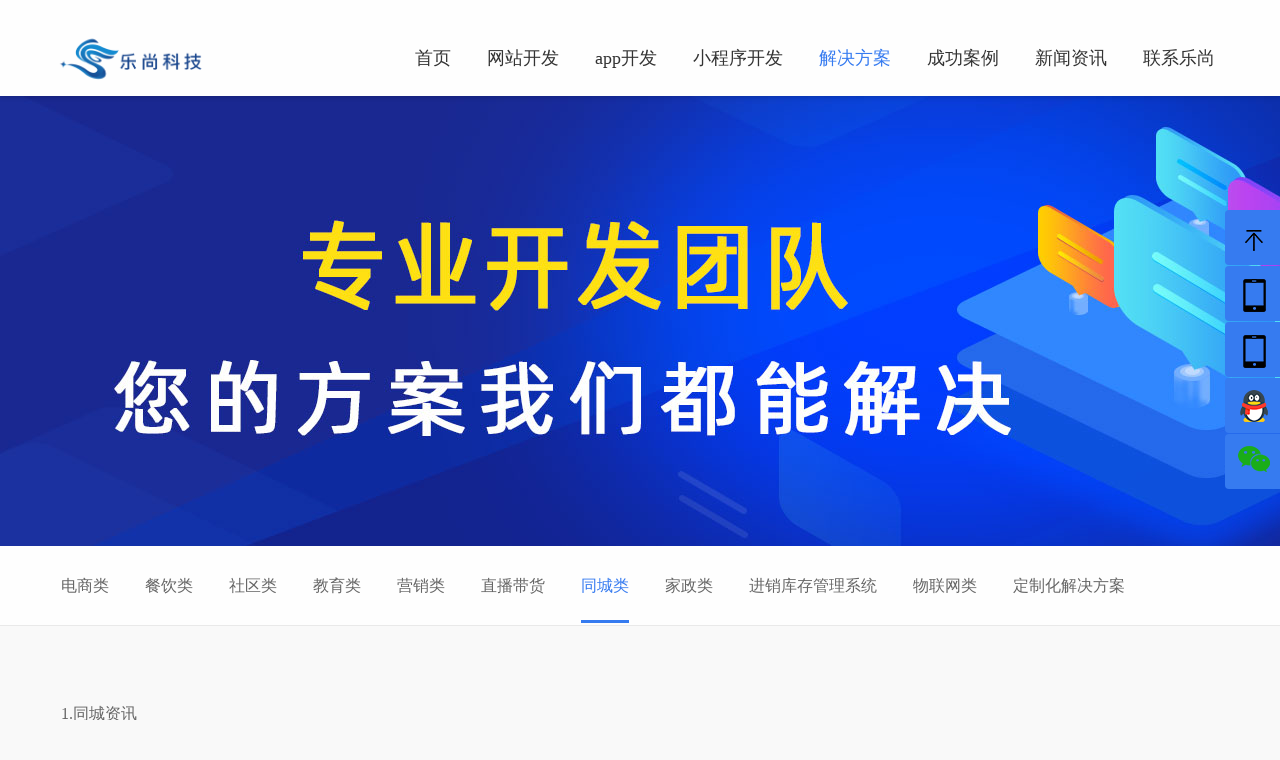

--- FILE ---
content_type: text/html; charset=utf-8
request_url: http://www.leshangkeji.cn/list/40.html
body_size: 4552
content:
<!doctype html>
<html>
    <head>
        <title>app开发，网站优化，网站开发，小程序开发，软件开发</title>
        <meta name="keywords" content="app开发，网站优化，网站开发，小程序开发，软件开发">
        <meta name="description" content="app开发，网站优化，网站开发，小程序开发，软件开发">
        <meta name="viewport" content="width=device-width, initial-scale=1">
        <meta http-equiv="Content-Type" content="text/html; charset=utf-8" />
        
        
        <link rel="stylesheet" href="/template/default/skin/css/bootstrap.css" />
        <link rel="stylesheet" href="/template/default/skin/css/style.css" />
        <link rel="stylesheet" href="/template/default/skin/css/animate.min.css" />
        
        
        <script src="/template/default/skin/js/jquery-1.11.2.min.js"></script>
        <script src="/template/default/skin/js/bootstrap.js"></script>
        <script src="/template/default/skin/js/modernizr.custom.js"></script>
        
        <script src="/template/default/skin/js/index.js"></script>
        <script type="text/javascript" src="/template/default/skin/js/jquery.dlmenu.js"></script>
        <!--<script type="text/javascript" src="/template/default/skin/js/dist/swipeslider.js"></script>-->
        <script type="text/javascript" src="/template/default/skin/js/superslide.2.1.js"></script>
    </head>
<body>
<!--header-->
<header>
<div class="navbar-default" >
	<div class="container">
		<div class="logo">
			<button type="button" class="navbar-toggle collapsed" data-toggle="collapse" data-target="#bs-example-navbar-collapse-1" aria-expanded="false">
				<span class="icon-bar"> </span>
				<span class="icon-bar"> </span>
				<span class="icon-bar"> </span>
			</button>
			<h1><a href="/"><img src="/public/uploads/images/20210401/0733db8b14d3d93e70b8b9ab3d7b2dc5.png"></a></h1>
		</div>
		<div class="collapse navbar-collapse" id="bs-example-navbar-collapse-1">
			<ul class="navbar-nav">
			    <li >
					<a href="/" title="乐尚科技" >首页</a>
				</li>
								<li>
					<a  href="http://www.leshangkeji.cn/list/1.html" title="网站开发">网站开发</a>
				</li>			
			    							<li>
					<a nopos  href="http://www.leshangkeji.cn/list/2.html" title="app开发">app开发</a>
				</li>			
			    							<li>
					<a  href="http://www.leshangkeji.cn/list/3.html" title="小程序开发">小程序开发</a>
				</li>			
			    							<li>
					<a class="now" href="http://www.leshangkeji.cn/list/4.html" title="解决方案">解决方案</a>
				</li>			
			    							<li>
					<a  href="http://www.leshangkeji.cn/list/14.html" title="成功案例">成功案例</a>
				</li>			
			    							<li>
					<a  href="http://www.leshangkeji.cn/list/5.html" title="新闻资讯">新闻资讯</a>
				</li>			
			    							<li>
					<a  href="http://www.leshangkeji.cn/list/7.html" title="联系乐尚">联系乐尚</a>
				</li>			
			    						</ul>
			<div class="clearfix"> </div>
		</div>
		<script src="/template/default/skin/js/menu_jquery.js"></script>
	</div>
	<div class="clearfix"> </div>
</div>
<div class="headerbg"></div>
</header>
<!--banner-->
<div class="banner2">
	<p style="background:url(/public/uploads/images/20210325/20f9fe87afb64e2422fa3e1f0bd6c46b.jpg) no-repeat center; background-size:cover;"></p>
</div>



<div class="tabs-qh">
    <div class="xnav">
        <div class="container">
            <dl class="plan_title">
                    			<dd>
    			    <a  href="http://www.leshangkeji.cn/list/8.html" title="电商类">电商类</a>
    			</dd>
                    			<dd>
    			    <a  href="http://www.leshangkeji.cn/list/9.html" title="餐饮类">餐饮类</a>
    			</dd>
                    			<dd>
    			    <a  href="http://www.leshangkeji.cn/list/10.html" title="社区类">社区类</a>
    			</dd>
                    			<dd>
    			    <a  href="http://www.leshangkeji.cn/list/11.html" title="教育类">教育类</a>
    			</dd>
                    			<dd>
    			    <a  href="http://www.leshangkeji.cn/list/38.html" title="营销类">营销类</a>
    			</dd>
                    			<dd>
    			    <a  href="http://www.leshangkeji.cn/list/39.html" title="直播带货">直播带货</a>
    			</dd>
                    			<dd>
    			    <a class="tab-now" href="http://www.leshangkeji.cn/list/40.html" title="同城类">同城类</a>
    			</dd>
                    			<dd>
    			    <a  href="http://www.leshangkeji.cn/list/41.html" title="家政类">家政类</a>
    			</dd>
                    			<dd>
    			    <a  href="http://www.leshangkeji.cn/list/3143.html" title="进销库存管理系统">进销库存管理系统</a>
    			</dd>
                    			<dd>
    			    <a  href="http://www.leshangkeji.cn/list/3144.html" title="物联网类">物联网类</a>
    			</dd>
                    			<dd>
    			    <a  href="http://www.leshangkeji.cn/list/3145.html" title="定制化解决方案">定制化解决方案</a>
    			</dd>
                		    </dl>
        </div>
    </div>
        
        
        
        <div class="container">
		<div class="tabs-content" id="plan_list">
			<div class="now">
            	<h3></h3>
				<div class="p_content">
                	<p>1.同城资讯</p>

<p>在信息发达的时代，我们每时每刻都在传递不同的消息、新鲜事，有的人是面对面交流，有的是通过手机进行转载等等，我们的周围充斥着各种各样的信息，但是我们不能盲目的随便传播不确定真伪的信息，我们需要花费时间辨别真伪。这时，我们的同城生活小程序开发，就可以把信息进行很好的分类，进行资源整合，提供同城人们的信息，以及趣事，可以更好地吸引更多的同城人成为你的粉丝。</p>

<p>2.同城限时抢购</p>

<p>我们同城生活小程序就相当于是一个信息交流平台，只要我们分享的信息是合法的、合理的，我们都可以发布在该平台上，欢迎大家进行阅读和观看以及评论等等。我们的平台上也会有专门购物的区域，并且我们会合适的做一些限时抢购之类的，提前在同城生活上发布消息，增加平台的人气。我们这样做不但可以满足消费者的需求，而且还很好的促进了商家产品的营销，对我们双发都是非常有利的，非常划算。</p>

<p>3.便民服务</p>

<p>便民服务可以提供各类便民服务途径，如各类网上预约服务，让用户可以快速了解并办理各类服务。</p>

<p>4.免费发布一些日常需求</p>

<p>因为我们的同城生活小程序相当于是一个平台，那么既然是平台就会有一些人们的日常需要，我们作为平台，要尽量去满足用户的需求，所以我们可以在同城生活小程序上放置一些招聘信息、店铺加盟信息、租房信息、商务圈、交友圈等等信息，去帮助有这方面需求的人，帮助他们解决问题等。</p>

<p>5.评论反馈</p>

<p>用户同城生活小程序上进行过的活动等，都可以在专门的评论区进行评论，留下自己的感受，比如：我们在同城小程序上进行了购物，那么我们可以把我们购买的物品的质量、物流等等，发送到评论区等。</p>

<p>6.同城服务与企业推荐</p>

<p>现在这个社会，因为我们的城市越来越繁华、越来越大，即便我们同住在一个城市，也有很多人对我们的同城服务以及很多个企业都不了解，这是一种正常情况。我们的同城生活小程序可以慢慢地改变这个情况，我们可以在同城生活里放上一些企业的信息，当我们在搜索某类产品或者服务名称时，可以让用户很快的搜索到有关内容，不至于盲目的着急，可以让用户选择更优质的服务。并且对初来一个新城市的人群来说也是比较有利的，他们可以根据同城生活上的信息，来进行寻找，缩小了寻找范围并且更加准确。</p>
                </div>
                <div class="clearfix"></div>
				
			</div>
		</div>
      
</div>
</div>
<div class="clearfix"></div>
      
<div class="container">
<div class="related-tell">
    <div class="platform-related-title">
        <h2>相关内容推荐</h2>
    </div>
    <div class="appcase-con">
        <ul class="appcase-con-list clearfix">
                    </ul>
    </div>
</div> 
</div>
<!--footer-->
<div class="footer">
	<div class="footinfo container">
		<div class="section advantage fp-section active"  data-anchor="advantage">
<div class="inner">
    <div class="nr">
    	<ul>
        	<li class="ease-3">
            <a href="###" class="item txt-c ease-3">
            	<div class="circle ease-3 ">
                    <span class="c-1"></span>
                </div>
                <p class="ease-3">广东省东莞市万江街道<br>信安科技大厦13楼</p>
            </a></li>
        	<li class="ease-3">
            <a href="###" class="item txt-c ease-3">
            	<div class="circle ease-3">
                    <span class="c-2"></span>
                </div>
                <p class="ease-3">Tel：13168385414<br>Tel：13310809335</p>
            </a></li>
        	<li class="ease-3"><a href="###" class="item txt-c ease-3">
            	<div class="circle ease-3">
                    <span class="c-3"></span>
                </div>
                <p class="ease-3">Email：xfyc1990@163.com</p>
            </a></li>
        	<li class="ease-3"><a href="###" class="item txt-c ease-3">
            	<div class="circle ease-3">
                    <span class="c-4"></span>
                </div>
                <p class="ease-3">QQ：597167578</p>
            </a></li>
        </ul>
    </div>
</div>
</div>
	</div>
	<div class="footer_d">
	<div class="copyright container">
		
		Copyright © 2015-2028 乐尚科技 版权所有  
<a href="https://beian.miit.gov.cn/" target="_blank">粤ICP备19094211号-2</a>
<a href="/sitemap.html" target="_blank">网站地图</a>
<script type="text/javascript">document.write(unescape("%3Cspan id='cnzz_stat_icon_1279804942'%3E%3C/span%3E%3Cscript src='https://v1.cnzz.com/z_stat.php%3Fid%3D1279804942%26show%3Dpic' type='text/javascript'%3E%3C/script%3E"));</script>		
	</div>
    <div class="clearfix"> </div>
    </div>
    <div class="clearfix"> </div>
</div>
<style>
	/*右侧浮动框 在线客服*/
	.rightmenu{width: 185px; cursor: pointer; position: fixed; z-index: 99999; right: -130px; top: 210px; cursor: pointer;}
	.rightmenu li{height: 55px; line-height: 55px; border-radius: 4px; margin-bottom: 1px; background-color: #367bf0; background-repeat: no-repeat; background-image: url(/template/default/skin/images/rightmenu-icon.png); text-indent: 55px; font-size: 16px; color: #fff; overflow: hidden;}
	.rightmenu li a{display: block; width: 100%; height: 55px; color: #fff;}
	.rightmenu li a:hover{color: #fff!important;}
	.rightmenu li.r-top{background-position: 0 0;}
	.rightmenu li.r-phone{background-position: 0 -55px; font-family: "Arial";}
	.rightmenu li.r-qq{background-position: 0 -110px;}
	.rightmenu li.r-mess{background-position: 0 -165px;}
	.rightmenu li.r-code{background-position: 0 -220px;}
	.rightmenu li.r-code .img{width: 117px; margin: 0 auto; position: relative;}
	.rightmenu li.r-code .img img{display: block; width: 117px; height: 117px;}
</style>
<div class="rightmenu">
	<ul>
		<li class="r-top">返回顶部</li>
		        				<li class="r-phone">13168385414</li>
								<li class="r-phone">13310809335</li>
								<li class="r-qq">
			        <a target="_blank" href="http://wpa.qq.com/msgrd?v=3&amp;uin=597167578&amp;site=qq&amp;menu=yes&amp;from=message&amp;isappinstalled=0" title="即刻发送您的需求">597167578</a>
		        </li>
	    	    				<li class="r-code">
		        	微信咨询
			        <div class="img"><img src="/public/uploads/images/20210408/760c7a76886a17ed73f888e48ca81b7f.jpg"></div>
	        	</li>
	    	    			</ul>
</div>
<script>
	$(".rightmenu").hover(function() {
			$(".rightmenu").stop().animate({right:'0'});
			$(".rightmenu .r-code").stop().animate({height:'185px',top:'-5px'});
		},function(){
			$(".rightmenu").stop().animate({right:'-130px'});
			$(".rightmenu .r-code").stop().animate({height:'55px',top:'0'});
		});
		
		$(".rightmenu .r-top").click(function() {
			$("html,body").animate({
				'scrollTop': 0
			}, 500)
		});
</script>
</body>
</html>


--- FILE ---
content_type: text/css
request_url: http://www.leshangkeji.cn/template/default/skin/css/style.css
body_size: 15921
content:
html, body{font-family:"微软雅黑",'Roboto-Regular'; font-size:100%; background:#f9f9f9; color:#666666 !important; margin:0 auto; padding:0;}
a{text-decoration: none; color:#333; outline:none;}
a:focus,a:hover {color:#367bf0; outline:none;text-decoration: none;}
a:hover {text-decoration: none; color:#367bf0;}
ul,li { list-style:none; display:block;  margin:0; padding:0;}
body, div, span, h5, h6, p, blockquote, pre, a, abbr, acronym, address{margin:0;padding:0;border:0;font-size:14px;font:inherit;vertical-align:baseline;}
img {border:0;vertical-align:bottom;}
*{-webkit-box-sizing:border-box;-moz-box-sizing:border-box;box-sizing:border-box;}
*:before,*:after {-webkit-box-sizing:border-box;-moz-box-sizing:border-box;box-sizing:border-box;}
h1, h2, h3,h4, h5, h6 {margin: 0;}
ul, ol,li {margin: 0;}
p {margin: 0;}
.img {display:block;max-width:100%;height:auto;}
h5{font-size:18px;color:#595757;text-transform:uppercase;}

/* fullSlide 首页Banner */
    .fullSlide{width:100%;position:relative;height:600px;background:#000;}
    .fullSlide .bd{margin:0 auto;position:relative;z-index:0;overflow:hidden;}
    .fullSlide .bd ul{width:100% !important;}
    .fullSlide .bd li{width:100% !important;height:600px;overflow:hidden;text-align:center;}
    .fullSlide .bd li a{display:block;height:600px;}
    .fullSlide .hd{width:100%;position:absolute;z-index:1;bottom:0;left:0;height:30px;line-height:30px;}
    .fullSlide .hd ul{text-align:center;}
    .fullSlide .hd ul li{cursor:pointer;display:inline-block;*display:inline;zoom:1;width:42px;height:11px;margin:1px;overflow:hidden;background:#000;filter:alpha(opacity=50);opacity:0.5;line-height:999px;}
    .fullSlide .hd ul .on{background:#fff;}
    .fullSlide .prev,.fullSlide .next{display:block;position:absolute;z-index:1;top:50%;margin-top:-30px;left:15%;z-index:1;width:40px;height:60px;background:url(../images/slider-arrow.png) -126px -137px #000 no-repeat;cursor:pointer;filter:alpha(opacity=50);opacity:0.5;display:none;}
    .fullSlide .next{left:auto;right:15%;background-position:-6px -137px;}
    
.fl{ float:left;}
.fr{ float:right;}
.m-t-20{ margin-top:20px;}
.m-t-30{ margin-top:30px;}
.m-t-50{ margin-top:50px;}
.m-t-60{ margin-top:60px;}
.c-orange{ color:#e9791a;}
.bg-gray{background:#f2f2f2; width:100%; float:left; overflow:hidden;}
.bg-gray1{ background:#dedede;}
.bg-white{background:#fff;}
.line_d{border-bottom:1px solid #313234; width:100%; height:1px; clear:both; }



.content{width:100%;  margin:auto; }
.title{ background:#fff; width:100%;  float:left;}
.title span{ margin:20px 0 20px 50px; width:92%; color:#666; display:block; float:left; }
.p_title{width:100%; float:left; margin:50px 0 40px ; text-align:center;}
.p_title span{ font-size:34px;}
.p_title p{ line-height:40px;}
.container{ padding:0 !important;}





/*--top--*/
/*header{position:fixed; top:0; z-index:9999;   z-index:999; background-attachment:fixed;}
header .headerbg{position:fixed; top:0; background:#fff;filter:alpha(opacity=100); opacity:1; width:100%; min-height:100px; z-index:-1; }*/
header{ width:100%; background:#fff; 
-webkit-transition:0.3s; 
-moz-transition:0.3s; 
transition:0.3s; 
-webkit-animation:gupIn 1s 0.1s both; 
-moz-animation:gupIn 1s 0.1s both; 
animation:gupIn 1s 0.1s both;}
.navbar-default {background:none !important; min-height:60px;
box-shadow:0 0 5px 1px rgba(0,0,0,.2);
-o-box-shadow:0 0 5px 1px rgba(0,0,0,.2);
-ms-box-shadow:0 0 5px 1px rgba(0,0,0,.2);
-moz-box-shadow:0 0 5px 1px rgba(0,0,0,.2);
-webkit-box-shadow:0 0 5px 1px rgba(0,0,0,.2);  }
.logo {width:17%; float:left; }
.logo h1 {margin:0; display:block; margin-top:25px; margin-bottom:3px; width:100%; float:left;}
.logo h1 img{ width:80%;}
.navbar-collapse {width:76%; float:right; margin-top:40px; text-align:center; }
.navbar-collapse ul{ float:right;}
.navbar-collapse li{ float:left; font-size:18px; line-height:50px; margin-left:16px; text-align:center;}
.navbar-collapse li a{ display:block; padding:0 10px; height:40px; color:#333 !important;}
.navbar-collapse li a.now,.navbar-collapse li a:hover{color:#367bf0 !important; }
.container > .navbar-header,
.container-fluid > .navbar-header,
.container > .navbar-collapse,
.container-fluid > .navbar-collapse {
  margin-right:0px;
  margin-left:0px;
}

.p_title{width:100%; float:left; margin:50px 0; text-align:center; }
.p_title h2{ font-size:34px; -webkit-animation:gdownIn 1s 0.7s both; -moz-animation:gdownIn 1s 0.7s both; animation:gdownIn 1s 0.7s both;}
.p_title p{ line-height:40px; -webkit-animation:gdownIn 1s 0.9s both; -moz-animation:gdownIn 1s 0.9s both; animation:gdownIn 1s 0.9s both;}


/*--banner--*/
.banner{text-align:center; height:600px; width:100%; padding-top:0em !important; -webkit-animation:gfadeIn 1s 0.4s both; -moz-animation:gfadeIn 1s 0.4s both; animation:gfadeIn 1s 0.4s both; }
.banner p{ width:100%; height:600px; display:block; float:left;}
.banner2{width:100%;  height:450px; float:left;}
.banner2 p{ width:100%; height:450px; display:block; float:left;}

.ban_img{ background:url(../images/ys1_img_big1.png) center no-repeat; background-size:98%; width:100%; height:368px; margin:100px 0 0 0;}
.slider {position:relative; padding:0 0; }
.rslides {position:relative; overflow:hidden; width:100%; height:540px; text-align:left; }
.rslides li {-webkit-backface-visibility:hidden; position:absolute; display: none; width:100%; left:0; top:0; }
.rslides li:first-child {position:relative; display:block; float:left; }
.rslides .fl{ width:50%;color:#fff; text-align:left;}
.rslides .fr{ background:url(../images/ys1_img_big.png) center no-repeat; background-size:100%; width:50%; height:359px; margin-top:130px;}
.rslides .fl h3{ font-size:80px; font-weight:100; width:100%; margin-top:100px; }
.rslides .fl h4{ font-size:48px; font-weight:100; width:100%;}
.rslides .fl p{ font-size:20px; font-weight: 100; width:80%; line-height:30px; padding:0.5em 0 2em; margin-top:20px; }
.rslides .fl a{ color:#fff; background:#000004; padding:10px 20px; font-size:20px; font-weight:100; margin-top:11px; }
.rslides .fl a:hover{background-color:#367bf0; }

.callbacks_tabs a{visibility:hidden; }
.callbacks_tabs li{display:inline-block; }
.callbacks_tabs a:after {content: "\f111"; font-size: 0; font-family: FontAwesome; visibility:visible; display: block; height:6px; width:36px; display: inline-block; border: 2px solid #000; border-radius: 0; background: #000; }
.callbacks_here a:after{border: 2px solid #000; background: transparent; }
.callbacks_tabs.callbacks1_tabs {position: absolute; bottom:4%; z-index: 999; right:45%; padding: 0;}
.callbacks_nav {position: absolute; -webkit-tap-highlight-color: rgba(0,0,0,0); top: 54%; left: -14%; z-index: 3; text-indent: -9999px; overflow: hidden; text-decoration: none; height: 40px; width: 38px; margin-top: 0; }
.callbacks_nav.next {left: auto; background-position: right top; right: 4%; top: 54%; }



/*--解决方案--*/
.welcome-gridsinfo { text-align: center; padding-bottom:50px;}
.welcome-grid{ width:25%; padding:0 5px; margin:50px 0 50px; float:left; position:relative; cursor:pointer; }
.welcome-grid b{width:103px;height:103px;background:url(../images/icon-1.png) repeat-x;position:absolute; left:50%;top:-80px;margin-left:-51px; z-index:2;}
.welcome-grid b.b1{background-position:0 0;}
.welcome-grid b.b2{background-position:309px 0px;}
.welcome-grid b.b3{background-position:206px 0px;}
.welcome-grid b.b4{background-position:103px 0px;}
.welcome-grid p {font-size:.85em; line-height:1.8em; }
.welcome-grid h3 {color: #797979; padding: 21px 0 6px; }
.welcome-grid .prd_box{width:100%;   float:left;}
.welcome-grid .prd_1 .prd_d {background-color:#c77a44;}
.welcome-grid .prd_2 .prd_d {background-color:#96cb11;}
.welcome-grid .prd_3 .prd_d {background-color:#4c8da5;}
.welcome-grid .prd_4 .prd_d {background-color:#35af7c;}
.welcome-grid .prd_5 .prd_d {background-color:#c77a44;}
.welcome-grid .prd_6 .prd_d {background-color:#96cb11;}
.welcome-grid .prd_7 .prd_d {background-color:#4c8da5;}
.welcome-grid .prd_8 .prd_d {background-color:#35af7c;}
.welcome-grid .prd_t { width: 100%; 
	min-height: 184px; 
	padding: 57px 0 10px;
	overflow: hidden;
	text-align: center;
	color: #fff; 
	background: #797979 url(../images/bgSection.png);
}
.welcome-grid .prd_t h4{ font-size:20px; font-weight:normal; line-height:30px; margin:0 0 10px 0;}
.welcome-grid .prd_t p{ font-size:12px; line-height:24px; padding:0 20px;}
.welcome-grid .prd_d{width:100%;height:52px;overflow:hidden;line-height:52px;text-align:center;}
.welcome-grid .prd_d:hover{filter:alpha(opacity=90); /*IE滤镜，透明度50%*/ -moz-opacity:0.9; opacity:0.9;}
.welcome-grid .prd_d a{font-size:16px;color:#fff;}
.welcome-grid .prd_d a:hover{color:#fff;}
.fm_more{ width:100%; text-align:center; float:left;}
.fm_more a{ color:#cbcbcb; font-size:18px; line-height:40px; border:2px solid #cbcbcb; padding:10px 32px;}
.fm_more a:hover{ color:#fff; background:#797979; border:2px solid #797979;}



/*--服务流程--*/
.liucheng{ background:#e3e3e3 url(../images/bgSection.png) repeat; width:100%;}
.lc2{ background:url(../images/line.png) center no-repeat;}
.lc_list{ width:100%; float:left; margin-bottom:100px;}
.lc_list li{ width:140px; margin:0 10px; height:210px; display:block; float:left; cursor:pointer; background:url(../images/icon-bg.png) top center no-repeat;}
.lc_list li span{ width:60px; height:60px; background:url(../images/icon.png) repeat; display:block; float:left; margin:35px 0 50px 38px;}
.lc_list li span.c-1{ background-position:0 0;}
.lc_list li span.c-2{ background-position:0 60px;}
.lc_list li span.c-3{ background-position:0 120px;}
.lc_list li span.c-4{ background-position:0 180px;}
.lc_list li span.c-5{ background-position:0 240px;}
.lc_list li span.c-6{ background-position:0 300px;}
.lc_list li span.c-7{ background-position:0 360px;}
.lc_list li p{ width:100%; display:block; float:left; text-align:center; font-size:18px;}
.lc_list li p font{ font-size:14px; margin-top:10px; width:100%; display:block; color:#666;}


/*服务流程*/
.ease-1{
-webkit-transition:all 0.1s ;
-khtml-transition:all 0.1s ;
-moz-transition: all 0.1s ;
-o-transition: all 0.1s ;
transition: all 0.1s ;}
.ease-3{
-webkit-transition:all 0.3s;
-khtml-transition:all 0.3s ;
-moz-transition: all 0.3s ;
-o-transition: all 0.3s;
transition: all 0.3s;}
.radius-5{
-webkit-border-radius:5px;
-moz-border-radius: 5px;
border-radius: 5px;}
.shadow-box-5{
-moz-box-shadow:0px 0px 5px rgba(0,0,0,0.5);
-webkit-box-shadow:0px 0px 5px rgba(0,0,0,0.5);
box-shadow:0px 0px 5px rgba(0,0,0,0.5);}
.shadow-text-1{
-moz-text-shadow:0 1px 0px rgba(0,0,0,.5);
-webkit-text-shadow:0 1px 0px rgba(0,0,0,.5);
text-shadow:0 1px 0px rgba(0,0,0,.5);}
.text-overflow{overflow: hidden;white-space: nowrap;text-overflow: ellipsis;}
.txt-en{ font-family: "Times New Roman", Times, serif; font-weight:normal;}
.txt-c{ text-align:center;}
.txt-r{ text-align:right;}
.txt-red{ color:#e32530;}
.txt-orange{ color:#ff6600;}

.nr span.c-1{ width:100%; height:100%; background:url(../images/icon_01.png) center no-repeat; display:block; float:left; border-radius:50%; }
.nr span.c-2{ width:100%; height:100%; background:url(../images/icon_02.png) center no-repeat; display:block; float:left; border-radius:50%;}
.nr span.c-3{ width:100%; height:100%; background:url(../images/icon_03.png) center no-repeat; display:block; float:left; border-radius:50%;}
.nr span.c-4{ width:100%; height:100%; background:url(../images/icon_04.png) center no-repeat; display:block; float:left; border-radius:50%;}
.nr span.c-5{ width:100%; height:100%; background:url(../images/icon_05.png) center no-repeat; display:block; float:left; border-radius:50%;}
.nr span.c-6{ width:100%; height:100%; background:url(../images/icon_06.png) center no-repeat; display:block; float:left; border-radius:50%;}
.nr span.c-7{ width:100%; height:100%; background:url(../images/icon_07.png) center no-repeat; display:block; float:left; border-radius:50%;}
.advantage .nr .item:hover .circle span.c-1{background:url(../images/icon_01_h.png) center no-repeat;}
.advantage .nr .item:hover .circle span.c-2{background:url(../images/icon_02_h.png) center no-repeat;}
.advantage .nr .item:hover .circle span.c-3{background:url(../images/icon_03_h.png) center no-repeat;}
.advantage .nr .item:hover .circle span.c-4{background:url(../images/icon_04_h.png) center no-repeat;}
.advantage .nr .item:hover .circle span.c-5{background:url(../images/icon_05_h.png) center no-repeat;}
.advantage .nr .item:hover .circle span.c-6{background:url(../images/icon_06_h.png) center no-repeat;}
.advantage .nr .item:hover .circle span.c-7{background:url(../images/icon_07_h.png) center no-repeat;}


.advantage .inner{  left:0; right:0; }
.advantage .nr{ padding:0; width:100%; float:left; margin-bottom:100px;}
.advantage .nr li{ width:14.285%; float:left; display:inline;
filter: alpha(opacity=0);
-khtml-opacity: 0;
-moz-opacity: 0; 
opacity:0;}
.advantage .nr li:nth-child(1),
.advantage .nr li:nth-child(2){
-webkit-transform: translate3d(-100px,0px, 0);
-moz-transition: translate3d(-100px, 0px, 0);
-o-transition: translate3d(-100px, 0px, 0);
transition: translate3d(-100px, 0px, 0);}
.advantage .nr li:nth-child(3),
.advantage .nr li:nth-child(4){
-webkit-transform: translate3d(100px,0px, 0);
-moz-transition: translate3d(100px, 0px, 0);
-o-transition: translate3d(100px, 0px, 0);
transition: translate3d(100px, 0px, 0);}
.advantage.active .nr li{
filter: alpha(opacity=100);
-khtml-opacity: 1;     
-moz-opacity: 1;
opacity: 1;
-webkit-transform: translate3d(0, 0, 0);
-moz-transition: translate3d(0, 0, 0);
-o-transition: translate3d(0, 0, 0);
transition: translate3d(0, 0, 0);
transition-delay:600ms; 
-o-transition-delay:600ms;
-moz-transition-delay:600ms;
-webkit-transition-delay:600ms;}
.advantage.active .nr li:nth-child(2),
.advantage.active .nr li:nth-child(3){
transition-delay:400ms; 
-o-transition-delay:400ms;
-moz-transition-delay:400ms;
-webkit-transition-delay:400ms;}
.advantage .nr .item{ display:block; width:100%; position:relative; color:#333;}
.advantage .nr .item .circle{ width:120px; height:120px; margin:10px auto 0px; position:relative; color:#333; background:#fff;
-webkit-border-radius:60px;
-moz-border-radius: 60px;
border-radius: 60px;
behavior: url(ie-css3.htc); z-index:2;}
.advantage .nr .item .circle .circle_l,
.advantage .nr .item .circle .circle_r{ position:absolute; top:0px;width:60px; height:120px;border: 2px solid #333;
-webkit-transition-timing-function:linear;}
.advantage .nr .item .circle .circle_l{ left:0px; border-right:0;clip:rect(124px,62px,124px,0);
-webkit-border-radius:62px 0 0 62px;
-moz-border-radius: 62px 0 0 62px;
border-radius: 62px 0 0 62px;
behavior: url(ie-css3.htc); z-index:2;}
.advantage .nr .item .circle .circle_r{ right:0px; border-left:0;clip:rect(0px,62px,0px,0);
-webkit-border-radius:0 62px 62px 0;
-moz-border-radius: 0 62px 62px 0;
border-radius: 0 62px 62px 0;
behavior: url(ie-css3.htc); z-index:2;}
.advantage .nr .item .circle span{ display:block; height:120px; width:120px; line-height:120px; -webkit-transition:0.3s; -moz-transition:0.3s; transition:0.3s;}
.advantage .nr .item h1{ font-size:20px; padding:20px 0 10px; line-height:24px;}
.advantage .nr .item p{ line-height:24px; font-size:14px;}
.advantage .nr .item:hover .circle_l{ clip: rect(0,62px,124px,0); border-color:#5d99ff;}
.advantage .nr .item:hover .circle_r{ clip: rect(0,62px,124px,0); border-color:#5d99ff;}
.advantage .nr .item:hover .circle{ background:#367bf0; color:#fff;
-webkit-transform: translate3d(0px,-10px, 0);
-moz-transition: translate3d(0px, -10px, 0);
-o-transition: translate3d(0px, -10px, 0);
transition: translate3d(0px, -10px, 0);
transition-delay:300ms; 
-o-transition-delay:300ms;
-moz-transition-delay:300ms;
-webkit-transition-delay:300ms;}
.advantage .nr .item:hover h1,
.advantage .nr .item:hover p{ color:#111;
-webkit-transform: translate3d(0px,10px, 0);
-moz-transition: translate3d(0px, 10px, 0);
-o-transition: translate3d(0px, 10px, 0);
transition: translate3d(0px, 10px, 0);
transition-delay:300ms; 
-o-transition-delay:300ms;
-moz-transition-delay:300ms;
-webkit-transition-delay:300ms;}


/*--成功案例--*/
.case-grid ul li{ width:25%;}
.case-grid img{width: 100%; }
.case-grid a h4{color: #797979; font-size: 1.1em; font-weight: 400; margin: 0 0 .3em 0; margin-bottom: 0; padding-bottom: 3px; }
.case-grid a:hover{text-decoration:none; }
.case-grid span {font-size: 12px; line-height: 1.7em; display: block; margin-bottom: 1.2em; padding-top: 2px; }
.case-grid p { margin: 0; line-height: 1.8em; font-weight: 400; }

a.mask {text-decoration: none; overflow: hidden; display: block; }
img.zoom-img {-webkit-transform: scale(1, 1); -webkit-transition-timing-function: ease-out; -webkit-transition-duration: 250ms; -moz-transform: scale(1, 1); -moz-transition-timing-function: ease-out; -moz-transition-duration: 250ms; }
img.zoom-img:hover {
	-webkit-transform: scale(1.1); 
	-webkit-transition-timing-function: ease-out; 
	-webkit-transition-duration:250ms; 
	-moz-transform: scale(1.1); 
	-moz-transition-timing-function: ease-out; 
	-moz-transition-duration:250ms; 
	overflow: hidden; 
	}


/*--首页切换--*/
.tabs-qh{ width:100%; float:left;}
.index_news_title{ width:100%; float:left;  margin-bottom:50px; text-align:center;  
-webkit-animation:gdownIn 1s 0.7s both; 
-moz-animation:gdownIn 1s 0.7s both; 
animation:gdownIn 1s 0.7s both;
}
.index_news_title dd{ display:inline; cursor:pointer; padding:3px 6px; text-align:center; }
.index_news_title a{ padding:8px 20px; color:#a4a4a4; border-radius:5px; border:1px solid #dfdfdf;}
.index_news_title a:hover{ color:#333;}
.index_news_title a.tab-now { background:#367bf0; border:1px solid #367bf0; filter:alpha(opacity=100); opacity:1; color:#fff; 
transition:0.5s all; 
-webkit-transition:0.5s all; 
-moz-transition:0.5s all; 
-o-transition:0.5s all; 
-ms-transition:0.5s all;
}
#index_news_list{width:100%; padding:0; overflow:hidden; margin:0 auto; text-align:center; 
-webkit-animation:gdownIn 1s 0.9s both; 
-moz-animation:gdownIn 1s 0.9s both; 
animation:gdownIn 1s 0.9s both;
}
#index_news_list div{ display:none;}
#index_news_list div.now{ display:block;}
#index_news_list div.now div{ display:block;}
#index_news_list ul{ width:100%; float:left; display:block; padding-bottom:60px;}
#index_news_list ul li{ width:20%; height:100%; display:block; float:left;}
#index_news_list ul li:nth-child(6){ display:none;}
#index_news_list{width:100%;position:relative; overflow:hidden;  
	-webkit-animation:gfadeIn 1s .5s both; 
	-moz-animation:gfadeIn 1s .5s both; 
	animation:gfadeIn 1s .5s both;
	}
#index_news_list ul li a{display:block; width:187px; height:100%; overflow:hidden; margin:51px 0 0 24px; background:#fff; -webkit-transition:0.3s; -moz-transition:0.3s; transition:0.3s;}
#index_news_list ul li article{position:relative; width:100%; height:380px; padding-top:62.4%; overflow:hidden;}
#index_news_list ul li article img{position:absolute; top:0; left:0; width:100%; height:auto; -webkit-transition:0.3s; -moz-transition:0.3s; transition:0.3s; -webkit-transform:translate3d(0,0,0); -moz-transform:translate3d(0,0,0); transform:translate3d(0,0,0);}
#index_news_list ul li img{position:relative; top:0; left:0; width:100%; height:auto; -webkit-transition:0.3s; -moz-transition:0.3s; transition:0.3s; -webkit-transform:translate3d(0,0,0); -moz-transform:translate3d(0,0,0); transform:translate3d(0,0,0);}
#index_news_list ul li article summary{width:100%; height:50px; position:absolute; bottom:-50px; left:0; line-height:50px; color:#fff; background:rgba(0,0,0,0.5); background:#666\9;  z-index:3; -webkit-transition:0.3s; -moz-transition:0.3s; transition:0.3s; text-align:center;}
#index_news_list ul li summary{width:100%; height:50px; position:relative; line-height:50px;  -webkit-transition:0.3s; -moz-transition:0.3s; transition:0.3s; text-align:center;}
#index_news_list ul li a:hover{background-color:transparent;}
#index_news_list ul li a:hover article summary{bottom:0;}
#index_news_list ul li a:hover article img{-webkit-transform:scale(1.1); -moz-transform:scale(1.1); transform:scale(1.1);}
#index_news_list ul li a:hover article:before{opacity:1; filter:alpha(opacity=100); zoom:1;}
#index_news_list ul li a:hover article:after{opacity:1; filter:alpha(opacity=100); zoom:1; -webkit-transform:scale(1); -moz-transform:scale(1); transform:scale(1);}



/*--二级-解决方案切换--*/
.xnav{border-bottom:1px solid #e9e9e9; width:100%; height:80px; line-height:80px; float:left; display:block; margin-bottom:30px; background:#fff; -webkit-animation:gdownIn 1s 0.7s both; -moz-animation:gdownIn 1s 0.7s both; animation:gdownIn 1s 0.7s both;}
.plan_title{ width:100%; float:left; text-align:left;  }
.plan_title dt{ float:left; line-height:80px; font-size:30px; color:#333; font-weight:400;}
.plan_title dd{ display:inline; cursor:pointer;  padding:0px 6px; margin-right:20px;}
.plan_title a{  color:#666; padding:26px 0px;}
.plan_title a:hover { color:#367bf0; }
.plan_title a.tab-now { color:#367bf0; border-bottom:3px solid #367bf0;}
#plan_list{width:100%; padding:0; overflow:hidden; margin:0 auto; padding:0 6px;}
#plan_list div{ display:none;}
#plan_list div.now{ display:block;}
#plan_list div.now div{ display:block;}
#plan_list div h3{ font-size:36px; margin:20px 0 40px 0; width:100%; display:block; text-align:center;}
#plan_list div strong{ font-size:26px; font-weight:500; color:#367bf0; padding:20px 0 10px; display:block;}
#plan_list div.p_content{ line-height:36px; width:100%; float:left; margin-bottom:100px; }
#plan_list ul{ width:100%; float:left; display:block; padding:50px 0 60px; margin-top:30px; border-top:2px solid #e3e3e3;}
#plan_list ul li{ width:25%; height:200px; overflow:hidden; float:left; padding:0 5px; }
#plan_list ul li .dt{ width:100%; height:100%; display:block; background:#367bf0; float:left;}
#plan_list ul li span{ font-size:26px; color:#fff; margin:30px 0 0 20px; width:100%; display:block; float:left;}
#plan_list ul li p{ font-size:18px; color:#fff; margin:5px 0 0 20px; width:100%; display:block; float:left;}
#plan_list ul li img{ width:100%; height:100%;}




/*二级-案例列表*/
.case_a_cont{ width:100%}
.case_a_cont .ma10{ width:33.333%; min-height:250px;   overflow:hidden; float:left; display:block;}
.case_a_cont a{	display:block; width:97%; margin:1.5%;background:#fff; border-radius:2px; padding:10px 10px; float:left; position:relative; overflow:hidden; text-align:left;}
.case_a_cont a div{ width:100%; overflow:hidden;}
.case_a_cont a img{ width:100%;}
.case_a_cont a span{ display:block;	width:100%;   padding-top:10px; font-size:16px;}
.case_a_cont a p{ font-size:14px; color:#8f8f8f; margin-top:5px; height:50px; overflow:hidden;}


/*--新闻/案例详情--*/
.products{ background:#fff; padding:0 20px; margin:50px 0; border-radius:2px; 
-webkit-animation:gdownIn 1s 0.7s both; 
-moz-animation:gdownIn 1s 0.7s both; 
animation:gdownIn 1s 0.7s both;
}
.products h1{font-size:38px;color:#00a0ea;padding:60px 0 5px 0;}
.products .pro{padding:10px;line-height:30px;padding:40px 80px;}
.products .pro-img{text-align:left;float:left;width:250px;}
.daline{ border-bottom:1px solid #f2f2f2; text-align:center; margin:0 80px; padding:15px 0; color:#bebebe; position:}
.pager{ width:100%; padding:10px 80px 30px; text-align:left;}
.pager span{ width:33.333%; display:block; float:left;}
.pager span:last-child{ text-align:right;}
.pager a{display:inline-block;padding:0 13px; font-size:20px;}
.pager .fl a{ background:url(../images/l.png) left center no-repeat; padding-left:20px;}
.pager .fr a{ background:url(../images/r.png) right center no-repeat; padding-right:20px;}
.pager .fm{ text-align:center;}
.pager .fm a{ background:#e4e4e4; color:#fff; padding:10px 30px; border-radius:5px; -webkit-transition:0.3s; -moz-transition:0.3s; transition:0.3s;}
.pager .fm a:hover{ background:#3aca69; color:#fff; }

/*--首页新闻--*/
.index_news{ background:#e3e3e3 url(../images/bgSection.png); width:100%; padding-bottom:50px;}
.new_list{ width:46%; margin:0 2%; float:left;  -webkit-animation:gdownIn 1s 0.7s both; -moz-animation:gdownIn 1s 0.7s both; animation:gdownIn 1s 0.7s both;}
.new_list h2{font-size:26px; margin:45px auto 0px;}
.new_list h5{font-size:18px; color:#8b8a8c; padding:0;	margin-bottom:20px;}
.new_list ul li{line-height:35px; font-size:14px; color:#404040; width:100%; float:left;}
.new_list ul p {line-height:35px; float:left; white-space:nowrap; overflow:hidden; text-overflow:ellipsis; width:78%;}
.new_list ul p a{ display:block;text-overflow:ellipsis;}
.new_list ul span {	color:#404040;	display:inline-block; line-height:35px;	float:left;	width:18%; margin-right:2%;}
.new_list ul p a{display:block; white-space:nowrap;  overflow:hidden; -webkit-transition:0.3s; -moz-transition:0.3s; transition:0.3s;}
.new_list ul p a:hover{color:#367bf0; -webkit-transform:translateX(10px); -moz-transform:translateX(10px); transform:translateX(10px);}



/*--二级新闻列表--*/
.nContainer{background:#f4f4f4; border-bottom:2px solid #fff; padding-bottom:50px;
-webkit-animation:gdownIn 1s 0.7s both; 
-moz-animation:gdownIn 1s 0.7s both; 
animation:gdownIn 1s 0.7s both;
}
.newCenterRight{/*float:left;*/ padding-top:50px; }
.newCenterRight .rightNav{float:left; width:100%; height:50px; background:#fff;}
.newCenterRight .rightNav li{float:left; margin:18px 0; }
.newCenterRight .rightNav li a{line-height:16px; color:#333; font-size:14px; padding:0 30px; font-weight:bold;}
.newCenterRight .rightNav li:hover a,.newCenterRight .rightNav li.cur a{color:#e00000;}
.newCenterRight .rightNav li span{color:#bcbcbc}
.newCenterRight .rightListBox{/*float:left;*/ width:100%; display:none;}
.newCenterRight .rightListBox li{width:100%; display:inline-block; 
	margin:10px 0 20px; 
	background:#fff; 
	transition:all ease-in-out .3s; 
	-webkit-transition:all ease-in-out .3s; 
	-moz-transition:all ease-in-out .3s;
	}
.newCenterRight .rightListBox li .listCon{float:left; padding:10px;}
.newCenterRight .rightListBox li:hover{box-shadow:0px 1px 12px 5px rgba(0,0,0,0.15);}
.newCenterRight .rightListBox li .imgPic{float:left; width:225px; height:145px;}
.newCenterRight .rightListBox li .imgPic img{ width:100%;}
.newCenterRight .rightListBox li .listInfo{margin-left:250px;}

.listInfo .nTitile{font-size:16px; color:#333333; line-height:42px; font-weight:bold;}
.listInfo .nTitile a{color:#333;}
.listInfo .nTitile a.cur,.listInfo .nTitile a:hover{color:#1475b9;}
.listInfo p{color:#999; line-height:22px;}
.listInfo .n_bottom{margin:10px 0; color:#999;}
.listInfo .n_bottom span{float:left; padding-right:30px;}
.listInfo .n_bottom span a{float:left; margin:0 6px; }
.listInfo .n_bottom span a:hover,.listInfo .n_bottom span a.cur{color:#1165a9;}
.listInfo .n_bottom span i{float:left; width:15px; height:15px;  background:url(../images/label-icon.png) no-repeat 0 2px;}
.listInfo .n_bottom span i.cur{background:url(../images/label-icon.png) no-repeat 0 -28px;}
.listInfo .n_bottom a{float:right; color:#999;}
.listInfo .n_bottom a:hover,.listInfo .n_bottom a.cur{color:#1165a9;}
.newCenterRight .page a{color:#666; }
.newCenterRight .page span,.newCenterRight .page a{background:#fff;}
.newCenterRight .page .active{background:#2e84bb;}

#newsliebao{width:100%; padding:0; overflow:hidden; margin:0 auto; padding:0 6px;}
#newsliebao div{ display:none;}
#newsliebao div.now{ display:block;}
#newsliebao div.now div{ display:block;}




/*翻页*/
.page { font-size:1.125em; margin:20px 0 30px 0; }
.page a{ border:1px solid #f5f5f5; color:#888888; text-decoration:none; padding:5px 12px;display:block; float:left; text-align:center; line-height:24px; margin:0 5px; border-radius:2px;}
.page a:hover,.page a.now{border:1px solid #0eb468; color:#fff; background:#0eb468;}






/*--合作伙伴--*/
#client ul{width:100%; margin:0px auto 70px; overflow:hidden; padding:1px 0 0 1px;  -webkit-animation:gdownIn 1s 0.9s both; -moz-animation:gdownIn 1s 0.9s both; animation:gdownIn 1s 0.9s both;}
#client ul li{float:left; width:20%; min-height:100px; display:block; border:1px solid #dedede; margin:-1px 0 0 -1px; text-align:center; position:relative; }
#client ul li a{display:block; width:100%; height:100%; overflow:hidden; text-align:center;}
#client ul li i, #client ul li em{position:absolute; top:0; left:0; width:100%; height:100%; padding:20px;}
#client ul li i{opacity:0.6; -webkit-filter:grayscale(100%); -moz-filter:grayscale(100%); -ms-filter:grayscale(100%); -o-filter:grayscale(100%); filter:grayscale(100%); filter:gray; -webkit-transition:0.3s; -moz-transition:0.3s; transition:0.3s; }
#client ul li a:hover i{opacity:1; 
-webkit-filter:grayscale(0); 
-moz-filter:grayscale(0); 
-ms-filter:grayscale(0); 
-o-filter:grayscale(0); 
filter:grayscale(0); 
filter:none; 
-webkit-transform:scale(0.9) translateY(-8px); 
-moz-transform:scale(0.9) translateY(-8px); 
transform:scale(0.9) translateY(-8px);
}
#client ul li a:after{content:''; display:block; width:100%; height:100%; position:absolute; top:0; left:0; box-shadow:inset 0 0 0 0 #eee; -webkit-transition:0.2s; -moz-transition:0.2s; transition:0.2s;}
#client ul li a:hover:after{box-shadow:inset 0 0 0 10px #f6f6f6;}
#client ul li a p{margin-top:150px; color:#333; position:relative; z-index:5; opacity:0; filter:alpha(opacity=0); -webkit-transition:0.3s; -moz-transition:0.3s; transition:0.3s; zoom:1;}
#client ul li a:hover p{margin-top:135px; opacity:1; filter:alpha(opacity=100);}
#client ul li a span{font-size:18px; line-height:178px; color:#a7a7a7;}







/*了解app开发*/
.platform-a-title h1 {  font-size:30px;  text-align:center;  font-weight:bold;  margin-top:40px;}
.platform-related-title {  padding:30px 0 10px;  text-align:center;}
.platform-related-title h2 {  font-size:30px;  color:#3f3f3f;  font-weight:400;}
.platform-related-title h2 span {  color:#ff7852;}
.platform-related-title p {  color:#888888;  font-size:14px;  margin-top:8px;}


.platform-item .sys-left { width:60%; padding:60px 0 0 0; margin-top:50px; float:left;}
.platform-item .sys-left h3 { font-size:30px;  font-weight:400;}
.platform-item .sys-left h3 b { color:#ff7852; font-weight:400;}
.platform-item .sys-left h3 span { display:block; margin-top:8px; color:#888888; font-weight:normal;}
.platform-item .sys-left .line { width:50px; height:28px; border-bottom:2px solid #ff7852;}
.platform-item .sys-left p {color:#888888; line-height:30px; padding-top:24px; width:90%;}
.platform-item .sys-right { height:409px; width:40%; float:right; text-align:center; margin-top:70px;}

/*app3大优势*/
.platform-advantage { margin-bottom:50px;}
.platform-advantage .subject-title { text-align:center;  padding:80px 0 40px;}
.platform-advantage .subject-title h3 { font-size:30px;  font-weight:400;}
.platform-advantage .subject-title h3 span { color:#ff7852;}
.platform-advantage .subject-title p { display:block;  margin-top:8px;  color:#888888;  font-weight:normal;}
.platform-advantage .platform-subject-item {  padding-bottom:70px; width:33.333%; float:left;}
.platform-advantage .platform-subject-item:hover { background:#fff; box-shadow:0px 1px 12px 5px rgba(0,0,0,0.15); -webkit-transition: .4s all; -moz-transition: .4s all; -ms-transition: .4s all; transition: .4s all;}
.platform-advantage .platform-subject-item .item-left { width:100%; height:200px; float:left; text-align:center; margin-top:20px;}
.platform-advantage .platform-subject-item .item-left img{ height:100%;}
.platform-advantage .platform-subject-item:hover img{ height:100%; -webkit-transform: rotate(180deg); -moz-transform: rotate(180deg); -ms-transform: rotate(180deg); transform: rotate(180deg); -webkit-transition: .4s all; -moz-transition: .4s all; -ms-transition: .4s all; transition: .4s all; }
.platform-advantage .platform-subject-item .item-right { width:100%;  float:left;  margin-top:30px;}
.platform-advantage .platform-subject-item .item-right h3 { font-size:24px; text-align:center;}
.platform-advantage .platform-subject-item .item-right h3 span { display:block; font-size:18px;  margin-top:8px; color:#2b2b2b;   font-weight:normal;}
.platform-advantage .platform-subject-item .item-right .line { width:50px; height:15px;  border-bottom:2px solid #ff7852; margin:0 auto;}
.platform-advantage .platform-subject-item .item-right p { font-size:14px;  line-height:30px; padding:20px 20px;}


.item2{ height:500px; border-bottom:1px solid #dddddd;  border-right:1px solid #dddddd;}
.item2:nth-child(5),.item2:nth-child(6),.item2:nth-child(7){border-bottom:none;}
.item2:nth-child(4),.item2:nth-child(7){border-right:none;}



/*app开发常见问题*/
#platform-question.platform-question {  height:620px;  position:relative;  z-index:3;}
#platform-question.platform-question .subject-title {  text-align:center;  padding:80px 0 25px;}
#platform-question.platform-question .subject-title h3 {  font-size:30px;  font-weight:400;}
#platform-question.platform-question .subject-title h3 span {  color:#ff7852;}
#platform-question.platform-question .subject-title p {  display:block;  font-size:14px;  margin-top:8px;  color:#888888;  font-weight:normal;}
#platform-question.platform-question .platform-question-con {  margin:0 auto;  width:100%;  height:379px;  background:url("../images/platform-question-con-bg.png") no-repeat center;  z-index:5;  position:relative;}
#platform-question.platform-question .platform-question-con .question-item {  width:33.333%; float:left; }
#platform-question.platform-question .platform-question-con .question-item .question-item-wrap {  padding:15px 5px 0 15px;}
#platform-question.platform-question .platform-question-con .question-item .question-item-wrap h4 {  font-size:14px;  font-weight:bold;  margin-bottom:15px;  color:#aaaaaa;}
#platform-question.platform-question .platform-question-con .question-item .question-item-wrap h4 span {  color:#ff7852;}
#platform-question.platform-question .platform-question-con .question-item .question-item-wrap ul li {  list-style:disc inside none;  color:#888888;  font-size:12px;
  white-space:nowrap;  width:100%;  overflow:hidden;}
#platform-question.platform-question .platform-question-con .question-item .question-item-wrap ul li:hover {  color:#ff7852;}
#platform-question.platform-question .platform-question-con .question-item .question-item-wrap ul li:hover a {  color:#ff7852;}
#platform-question.platform-question .platform-question-con .question-item .question-item-wrap ul li a {  font-size:14px;  line-height:25px;  color:#888888;}
#platform-question.platform-question .platform-question-con .left-btm {  top:auto;  bottom:0;  left:0;  width:260px;  height:155px;}
#platform-question.platform-question .platform-question-con .right {  width:300px;  height:380px;  left:auto;  right:0;}
#platform-question.platform-question .platform-question-con .right .question-item-wrap {  padding-left:20px;}
#platform-question.platform-question .platform-question-con .right .question-item-wrap ul li {  width:267px;}



/*相关案例*/
.related-tell {margin:30px 0; width:100%; float:left;}
.related-tell h3 { font-size:24px;  color:#3f3f3f;}
.related-tell .appcase-con { width:100%; overflow:hidden;}
.related-tell .appcase-con .appcase-con-list { width:100%;}
.related-tell .appcase-con .appcase-con-list .appcase-con-item { margin:20px 0 50px; float:left; width:25%; padding:0 7px;}
.related-tell .appcase-con .appcase-con-list .appcase-con-item:hover .appcase-con-bottom { background-color:#e5e5e5; border:1px solid #cecece; border-top:none;}
.related-tell .appcase-con .appcase-con-list .appcase-con-item:hover .appcase-con-bottom .appcase-con-title a { border-bottom:1px solid #d8d8d8;}
.related-tell .appcase-con .appcase-con-list .appcase-con-item:hover .appcase-con-bottom .appcase-content .con { border-bottom:1px solid #d8d8d8;}
.related-tell .appcase-con .appcase-con-list .appcase-con-item:hover .appcase-con-img span {  background:url("../images/icon/case-ch-icon-h.png") no-repeat center;}
.related-tell .appcase-con .appcase-con-list .appcase-con-item .appcase-con-img { width:100%;  position:relative;}
.related-tell .appcase-con .appcase-con-list .appcase-con-item .appcase-con-img a img { width:100%; vertical-align:middle;}
.related-tell .appcase-con .appcase-con-list .appcase-con-item .appcase-con-img span { display:inline-block; position:absolute; bottom:0; right:33px; width:18px; height:9px; background:url("../images/icon/case-ch-icon.png") no-repeat center;}
.related-tell .appcase-con .appcase-con-list .appcase-con-item .appcase-con-bottom { padding:10px 0 15px 15px; border:1px solid #dcdcdc; background-color:#ffffff; border-top:none;}
.related-tell .appcase-con .appcase-con-list .appcase-con-item .appcase-con-bottom .appcase-con-title span { display:inline-block;
  vertical-align:top;  height:30px;  line-height:29px;  color:#888888;  font-size:12px;}
.related-tell .appcase-con .appcase-con-list .appcase-con-item .appcase-con-bottom .appcase-con-title a { font-size:14px; line-height:29px;  width:100%;
  font-weight:bold; display:inline-block;  vertical-align:top;  height:50px;  overflow:hidden;text-align:center;}
.related-tell .appcase-con .appcase-con-list .appcase-con-item .appcase-con-bottom .appcase-content {  margin-top:5px;}
.related-tell .appcase-con .appcase-con-list .appcase-con-item .appcase-con-bottom .appcase-content .label {  display:inline-block;  vertical-align:top;
  color:#888888;  font-size:12px;  line-height:22px;}
.related-tell .appcase-con .appcase-con-list .appcase-con-item .appcase-con-bottom .appcase-content .con {  height:44px;  line-height:22px;  font-size:12px;
  color:#888888;  width:100%;  border-bottom:1px solid #f1f1f1;  display:inline-block;  vertical-align:top;  padding-bottom:5px;  color:#666666;}



/*底部右边客服*/
.tel-kf-share-top {  position:fixed;  right:0;  z-index:9999;  display:block;  bottom:50px;}
.tel-kf-share-top ul li {  margin-top:1px;  height:50px;  width:50px;}
.tel-kf-share-top ul li .item-wrap {  display:block;  width:150px; height:50px;  position:relative;}
.tel-kf-share-top ul li .item-wrap .text { display:inline-block;  padding-left:20px;  height:50px;  line-height:50px;  background-color:#ff7852; color:#ffffff;  vertical-align:middle;  position:absolute; top:0; left:0; z-index:9; opacity:0;  filter:alpha(opacity=0);  cursor:pointer;}
.tel-kf-share-top ul li .item-wrap .icon { display:inline-block; height:50px;  width:50px;  background-color:#848484;  text-align:center; vertical-align:middle;  position:absolute;  top:0;  left:0;  z-index:10;  cursor:pointer;  opacity:0.5;  filter:alpha(opacity=50);}
.tel-kf-share-top ul li .item-wrap .icon .demand { margin-top:8px;    color:#fff;}
.tel-kf-share-top ul li .item-wrap .icon .demand_two { color:#fff;    margin-top:2px;}
.tel-kf-share-top ul .current .item-wrap .icon { background-color:#ff7852;  opacity:1;  filter:alpha(opacity=100);}
.tel-kf-share-top ul .current .item-wrap .text { opacity:1;  filter:alpha(opacity=100);}
.tel-kf-share-top ul .top span { background:url(../images/icon/to-top-icon.png) no-repeat center #848484; display:inline-block;  height:50px; width:50px; float:right;  cursor:pointer;}
.tel-kf-share-top ul .top span:hover {  opacity:0.8;  filter:alpha(opacity=80);}

.pf_title {text-align:center; margin:50px auto 13px;}
.pf_title h1 {font-size:30px; font-weight:bold;}
.pf_title p {font-size:16px !important; color:#555 !important; margin-top:2px !important;}

.pf_block {width:100%; min-height:380px; margin:30px 0;}
.pf_block li{ width:25%; padding:0 5px; display:block; float:left;}
.pf_blockLeft, .pf_blockRight {float:left; width:50%;}
.pf_blockLeft { height:380px;}
.pf_BL_Two {height:380px; width:700px !important;}
.pf_blockRight {width:420px; height:380px; text-align:center;}
.pf_blockLeft h3 {font-size:24px; color:#3f3f3f; display:block; line-height:100px; margin-top:10px;}
.pf_li {padding-bottom:12px;}
.pf_li p {font-size:16px; display:inline-block; color:#3f3f3f; vertical-align:middle;}



.pf_liNum {display:inline-block; width:20px; height:20px; -webkit-border-radius:50%;
    -o-border-radius:50%;
    -moz-border-radius:50%;
    -ms-border-radius:50%;
    border-radius:50%;
    background-color:#ff7852;
    color:#fff;
    font-size:14px;
    text-align:center;
    line-height:20px;
    vertical-align:middle;
    margin-right:5px;
}
.pf_title_two {margin-top:20px; line-height:180px; text-align:center; background:url(../images/title-line.png) center no-repeat;}
.pf_title_two h2 {font-size:30px; color:#3f3f3f; font-weight:bold;}
.pf_title_two .pf_plus {font-size:40px; color:#ff7852; margin:0 5px;}
.pf_serviceList {
    width:100%;
    height:350px;
	float:left; 
    display:inline-block;
    vertical-align:middle;
    border:1px solid #d1d1d1;
    -webkit-box-sizing:border-box;
    -o-box-sizing:border-box;
    -ms-box-sizing:border-box;
    -moz-box-sizing:border-box;
    box-sizing:border-box;
    background-color:#FFF;
    cursor:pointer;
}
.pf_serviceicon {width:108px; height:108px; background:url(../images/servicel.png) repeat; margin:30px auto 0;}
.pf_serviceList h3 {font-size:22px; color:#555; text-align:center; line-height:60px;}
.pf_serviceList p {font-size:14px; color:#888; line-height:20px; text-align:center; padding:0 15px; letter-spacing:1px;}
.pf_one {background-position:0 0;}
.pf_two {background-position:0 -243px;}
.pf_three {background-position:0 -486px;}
.pf_four {background-position:0 -729px;}
.mouseOn {background-color:#ff7852; box-shadow:0 0 15px rgba(102, 102, 102, 0.5);}
.mouseOn h3, .mouseOn p {color:#fff;}
.mouseOn .pf_one {background-position:0 -122px;}
.mouseOn .pf_two {background-position:0 -365px;}
.mouseOn .pf_three {background-position:0 -608px;}
.mouseOn .pf_four {background-position:0 -851px;}




.pf_title_three { text-align:center; padding:50px 0;}
.pf_title_three h2 { background:url(../images/title-line-two.png) 50% no-repeat; font-size:30px; color:#3f3f3f;}
.pf_title_three p, .pf_title_four p {font-size:16px; color:#555; margin-top:10px;}



.pf_icon { width:100%; height:auto; display:block; float:left; margin-bottom:80px;}
.pf_icon li{width:20%; display:block; float:left; padding:0 10px;}
.pf_icon .iconList { float:left; width:100%;  background:#f9f9f9; height:230px; text-align:center; margin-bottom:20px;}
.pf_icon .iconList img{ width:100%;}
.pf_icon .iconList .iconPic { display:inline-block; margin-top:30px;}
.pf_icon .iconList h3 { font-size:18px; color:#555; margin-top:30px;}
.pf_icon .iconList p { font-size:14px; color:#888; padding:5px 20px 0;    line-height:20px;}
.pf_title_four { margin-top:20px; text-align:center;    padding:80px 0 50px;}
.pf_title_four h2 {background:url(../images/title-line-three.png) center no-repeat; font-size:30px; color:#3f3f3f;    font-weight:bold;}
.caseList {padding:0;}
.caseBox {float:left; width:238px; height:270px; margin:0 12px; border:1px solid #d1d1d1; cursor:pointer;}

.pf_icon .iconList:hover{ background:#fcfcfc;box-shadow:0px 1px 12px 5px rgba(0,0,0,0.15);-webkit-transition: .4s all; -moz-transition: .4s all; -ms-transition: .4s all; transition: .4s all;}

.pf_icon .iconList:hover img{ -webkit-transform: rotate(360deg); -moz-transform: rotate(360deg); -ms-transform: rotate(360deg); transform: rotate(360deg); -webkit-transition: .4s all; -moz-transition: .4s all; -ms-transition: .4s all; transition: .4s all;}







/*-- footer --*/
.footer{padding:1em 0 0 0; background:#232426 url(../images/footerbg.jpg) top center no-repeat; color:#cccccc; }
.footer_d{ line-height:50px; min-height:50px; background:#2a2a2a; color:#3f4041; font-size:12px; float:left; width:100%; display:block;}
.copyright{ line-height:50px; font-size:12px; min-height:50px; text-align:center; color:#c2c2c2;}
.footer a{ color:#666;}
.footer a:hover{ color:#367bf0;}
.copyright span a img {vertical-align: middle; }

.footer .advantage .nr .item .circle span.c-1{background:url(../images/qq_02.png) center no-repeat; }
.footer .advantage .nr .item .circle span.c-2{background:url(../images/qq_02-04.png) center no-repeat;}
.footer .advantage .nr .item .circle span.c-3{background:url(../images/qq_02-06.png) center no-repeat;}
.footer .advantage .nr .item .circle span.c-4{background:url(../images/qq_02-08.png) center no-repeat;}
.footer .advantage .inner{  left:0; right:0; }
.footer .advantage .nr{ padding:0; width:100%; float:left; margin:30px 0 20px 0;}
.footer .advantage .nr li{ width:25%; float:left; display:inline;}
.footer .advantage .nr li:nth-child(1),
.footer .advantage .nr li:nth-child(2){
-webkit-transform: translate3d(-100px,0px, 0);
-moz-transition: translate3d(-100px, 0px, 0);
-o-transition: translate3d(-100px, 0px, 0);
transition: translate3d(-100px, 0px, 0);}
.footer .advantage .nr li:nth-child(3),
.footer .advantage .nr li:nth-child(4){
-webkit-transform: translate3d(100px,0px, 0);
-moz-transition: translate3d(100px, 0px, 0);
-o-transition: translate3d(100px, 0px, 0);
transition: translate3d(100px, 0px, 0);}
.footer .advantage.active .nr li{
filter: alpha(opacity=100);
-khtml-opacity: 1;     
-moz-opacity: 1;
opacity: 1;
-webkit-transform: translate3d(0, 0, 0);
-moz-transition: translate3d(0, 0, 0);
-o-transition: translate3d(0, 0, 0);
transition: translate3d(0, 0, 0);
transition-delay:600ms; 
-o-transition-delay:600ms;
-moz-transition-delay:600ms;
-webkit-transition-delay:600ms;}
.footer .advantage.active .nr li:nth-child(2),
.footer .advantage.active .nr li:nth-child(3){
transition-delay:400ms; 
-o-transition-delay:400ms;
-moz-transition-delay:400ms;
-webkit-transition-delay:400ms;}
.footer .advantage .nr .item{ display:block; width:100%; position:relative; color:#cccccc;}
.footer .advantage .nr .item .circle{ width:100px; height:100px; margin:10px auto 0px; position:relative; color:#333; background:none; border:2px solid #ccc;
-webkit-border-radius:60px;
-moz-border-radius: 60px;
border-radius: 60px;
behavior: url(ie-css3.htc); z-index:2;}
.footer .advantage .nr .item .circle span{ display:block; height:100px; width:100px; line-height:100px; -webkit-transition:0.3s; -moz-transition:0.3s; transition:0.3s;}
.footer .advantage .nr .item p{ line-height:28px; font-size:15px; padding:25px 0 10px;}
.footer .advantage .nr .item:hover .circle{ background:none; color:#fff;
-webkit-transform: translate3d(0px,-10px, 0);
-moz-transition: translate3d(0px, -10px, 0);
-o-transition: translate3d(0px, -10px, 0);
transition: translate3d(0px, -10px, 0);
transition-delay:300ms; 
-o-transition-delay:300ms;
-moz-transition-delay:300ms;
-webkit-transition-delay:300ms;}
.footer .advantage .nr .item:hover h1,
.footer .advantage .nr .item:hover p{ color:#fff;
-webkit-transform: translate3d(0px,10px, 0);
-moz-transition: translate3d(0px, 10px, 0);
-o-transition: translate3d(0px, 10px, 0);
transition: translate3d(0px, 10px, 0);
transition-delay:300ms; 
-o-transition-delay:300ms;
-moz-transition-delay:300ms;
-webkit-transition-delay:300ms;}




@media(max-width:1199px){
	/*--top--*/
	.logo {width:20%; float:left; }
	.logo h1 {margin:0; display:block; margin-top:10px;}
	.navbar-collapse {width:80%; float:right; margin-top:43px; padding:0;}
	.navbar-collapse ul{ float:right;}
	.navbar-collapse li{ margin-left:6px; text-align:center;}
	.navbar-collapse li a{ display:block; padding:0 15px; height:35px;}
	
	.banner,.banner p{ width:100%; height:470px; display:block; float:left;}
	.banner2,.banner2 p{ width:100%; height:360px; display:block; float:left;}
	
	/*--服务流程--*/
	.liucheng{ background:#e3e3e3 url(../images/bgSection.png) repeat; width:100%;}
	.lc2{ background:url(../images/line.png) center no-repeat;}
	.lc_list{ width:100%; float:left; margin-bottom:80px;}
	.lc_list li{ width:126px; margin:0 6px;  background-size:126px 126px;}
	.lc_list li span{ width:60px; height:60px; background:url(../images/icon.png) repeat; display:block; float:left; margin:33px 0 50px 32px;}
	.lc_list li p{ width:100%; display:block; float:left; text-align:center; font-size:18px;}
	.lc_list li p font{ font-size:14px; margin-top:10px; width:100%; display:block; color:#666;}
	
	
	/*--首页案例--*/
	.index_news_title{ margin-bottom:50px;	}
	.index_news_title dd{ padding:3px 4px; }
	.index_news_title a{ padding:8px 12px;}
	#index_news_list ul li{ width:20%; height:100%; background-size:93%; }
	#index_news_list ul li a{ width:159px; height:100%; overflow:hidden; margin:43px 0 0 18px; }
	#index_news_list ul li article{position:relative; width:100%; height:285px; padding-top:62.4%; overflow:hidden;}
	
	/*--合作伙伴--*/
	#client ul li{ height:120px; }
	#client ul li i, #client ul li em{padding:30px 0 0 0;}
	#client ul li i img{ width:80%;}
	.xnav{ height:60px; line-height:60px; margin-bottom:30px;}
	.plan_title a{ padding:16px 0;}


}


@media(max-width:1024px){
	/*--top--*/
	.logo {width:20%; float:left; }
	.logo h1 {margin:0; display:block; margin-top:10px;}
	.logo h1 a img{ width:90%;}
	.navbar-collapse {width:80%; float:right; margin-top:43px; padding:0;}
	.navbar-collapse ul{ float:right;}
	.navbar-collapse li{line-height:50px; margin-left:10px; text-align:center;}
	.navbar-collapse li a{ display:block; font-size:16px; padding:0 10px; height:35px;}
	
	.banner,.banner p{ width:100%; height:470px; display:block; float:left;}
	.banner2,.banner2 p{ width:100%; height:350px; display:block; float:left;}
	
	/*--服务流程--*/
	.liucheng{ background:#e3e3e3 url(../images/bgSection.png) repeat; width:100%;}
	.lc2{ background:url(../images/line.png) center no-repeat;}
	.lc_list{ width:100%; float:left; margin-bottom:80px;}
	.lc_list li{ width:126px; margin:0 6px;  background-size:126px 126px;}
	.lc_list li span{ width:60px; height:60px; background:url(../images/icon.png) repeat; display:block; float:left; margin:33px 0 50px 32px;}
	.lc_list li p{ width:100%; display:block; float:left; text-align:center; font-size:18px;}
	.lc_list li p font{ font-size:14px; margin-top:10px; width:100%; display:block; color:#666;}


	.grid li {display:inline-block;  width:311px;  margin:0;  padding:3px;  text-align:left;  position:relative;}
	.news-grid a h4 {font-size: 1em; }
	.welcome {padding: 3em 0 6em; }
	.effect-grid {padding: 5em 0; }
	.news {padding: 4em 0; }
	.news-text h3 {padding: 0; }
	.news-grids {margin-top: 1em; }
	.cf-1 {margin: 3em 0 2em; }
	a.navbar-brand span {padding-top: 6px; }
	.login-pop {margin: 18px auto 0; }
	.view h3 {padding: 26px 0 10px; }
	
	

	
	

}


@media(min-width:768px) and (max-width:991px){
	/*--top--*/
	.logo {width:20%; float:left; }
	.logo h1 {margin:0; display:block; margin-top:10px;}
	.navbar-collapse {width:80%; float:right; margin-top:40px; padding:0;}
	.navbar-collapse ul{ float:right;}
	.navbar-collapse li{ float:left; font-size:14px; line-height:50px; margin-left:5px; text-align:center;}
	.navbar-collapse li a{ display:block; padding:0 8px; height:35px;}
	
	.banner,.banner p{ width:100%; height:370px; display:block; float:left;}
	.banner2,.banner2 p{ width:100%; height:330px; display:block; float:left;}
	
	/*--解决方案--*/
	.welcome-grid {width:25%; float: left; margin-top: 2em; }
	.welcome-grid h3 {padding: 14px 0 4px; }
	.welcome-grid .prd_t h4{ font-size:18px; font-weight:normal; line-height:30px; margin:0;}


	/*--服务流程--*/
	.p_title{ margin:30px 0;}
	.lc2{background-size:100%;}
	.advantage .nr{ padding:0; width:100%; float:left; margin-bottom:60px;}
	.advantage .nr li{ width:14.285%; float:left; display:inline;
	filter: alpha(opacity=0);
	-khtml-opacity: 0;
	-moz-opacity: 0; 
	opacity:0;}
	.advantage .nr .item .circle{ width:94px; height:94px; margin:10px auto 0px; 
	-webkit-border-radius:60px;
	-moz-border-radius: 60px;
	border-radius: 60px;}
	.advantage .nr .item .circle .circle_l,
	.advantage .nr .item .circle .circle_r{width:47px; height:94px;}
	.advantage .nr .item .circle .circle_l{ left:0px;
	-webkit-border-radius:62px 0 0 62px;
	-moz-border-radius: 62px 0 0 62px;
	border-radius: 62px 0 0 62px;}
	.advantage .nr .item .circle .circle_r{ right:0px; border-left:0;clip:rect(0px,62px,0px,0);
	-webkit-border-radius:0 62px 62px 0;
	-moz-border-radius: 0 62px 62px 0;
	border-radius: 0 62px 62px 0;
	behavior: url(ie-css3.htc); z-index:2;}
	.advantage .nr .item .circle span{height:94px; width:94px; line-height:94px;}
	.advantage .nr .item h1{ font-size:18px; padding:18px 0 10px; line-height:22px;}
	.advantage .nr .item p{ line-height:20px; font-size:13px; padding:0 5px;}
	.advantage .nr .item:hover .circle_l{ clip: rect(0,62px,124px,0); border-color:#367bf0;}
	.advantage .nr .item:hover .circle_r{ clip: rect(0,62px,124px,0); border-color:#367bf0;}
	.advantage .nr .item:hover .circle{ background:#367bf0; color:#fff;}



	/*--首页案例--*/
	.index_news_title{ margin-bottom:40px;	}
	.index_news_title dd{ padding:3px 2px; }
	.index_news_title a{ padding:6px 8px; font-size:14px;}
	#index_news_list ul{padding-bottom:40px;}
	#index_news_list ul li{ width:20%; height:300px; background-size:93%; }
	#index_news_list ul li a{ width:122px; height:217px; overflow:hidden; margin:34px 0 0 14px; }
	#index_news_list ul li article{position:relative; width:100%; height:217px; padding-top:62.4%; overflow:hidden;}
	
	#client ul li{ height:120px; }
	#client ul li i, #client ul li em{padding:30px 0 0 0;}
	#client ul li i img{ width:80%;}
	.xnav{ height:60px; line-height:60px; margin-bottom:30px;}
	.plan_title a{ padding:16px 0;}



	/*二级-案例列表*/
	.plan_title dd{ width:25%; margin:5px 0; padding:0 5px;}
	.case_a_cont{ width:100%; padding:0 10px;}
	.case_a_cont .ma10{ width:33.333%; padding:12px; background:#fff;  overflow:hidden; float:left; display:block;}
	.case_a_cont a{	display:block; width:100%; float:left; position:relative; overflow:hidden; text-align:left;}
	.case_a_cont a img{ width:100%; height:auto;}
	.case_a_cont a span{ display:block;	width:100%;   padding-top:10px; font-size:18px;}
	.case_a_cont a p{ font-size:13px; color:#8f8f8f; margin-top:5px; margin-bottom:5px; height:auto;}



	/*--二级-解决方案切换--*/
	.xnav{ height:60px; line-height:60px; margin-bottom:30px; }
	.plan_title dd{ display:inline; cursor:pointer;  padding:0px 5px; margin-right:8px;}
	.plan_title a{  color:#666; padding:16px 0px;}
	.plan_title a:hover { color:#367bf0; }
	.plan_title a.tab-now { color:#367bf0; border-bottom:3px solid #367bf0;}
	#plan_list{width:100%; padding:0; overflow:hidden; margin:0 auto; padding:0 6px;}
	#plan_list div h3{ font-size:30px; margin:20px 0 40px 0; width:100%; display:block; text-align:center;}
	#plan_list div strong{ font-size:26px; font-weight:500; color:#367bf0; padding:20px 0 10px; display:block;}
	#plan_list div.p_content{ line-height:36px; width:100%; float:left; }
	#plan_list ul{ width:100%; float:left; display:block; padding:50px 0 60px; margin-top:30px; border-top:2px solid #e3e3e3;}
	#plan_list ul li{ width:25%; height:140px; overflow:hidden; float:left; padding:0 5px; }
	#plan_list ul li .dt{ width:100%; height:100%; display:block; background:#367bf0; float:left;}
	#plan_list ul li span{ font-size:24px; color:#fff; margin:20px 0 0 15px; width:100%; display:block; float:left;}
	#plan_list ul li p{ font-size:18px; color:#fff; margin:5px 0 0 15px; width:100%; display:block; float:left;}

	#client ul li{ height:100px; }
	.products .pro{padding:10px;line-height:30px;padding:10px 30px;}
	
	
	
	/*--footer--*/	
	.footer .advantage .nr .item .circle span.c-1{background:url(../images/qq_02.png) center no-repeat; background-size:50%; }
	.footer .advantage .nr .item .circle span.c-2{background:url(../images/qq_02-04.png) center no-repeat; background-size:50%;}
	.footer .advantage .nr .item .circle span.c-3{background:url(../images/qq_02-06.png) center no-repeat; background-size:50%;}
	.footer .advantage .nr .item .circle span.c-4{background:url(../images/qq_02-08.png) center no-repeat; background-size:50%;}
	.footer .advantage .nr{ padding:0; width:100%; float:left; margin:30px 0 20px 0;}
	.footer .advantage .nr .item .circle{ width:80px; height:80px; margin:10px auto 0px; }
	.footer .advantage .nr .item .circle span{ height:80px; width:80px; line-height:80px; }
	.footer .advantage .nr .item p{ line-height:24px; font-size:12px; padding:15px 0 10px;}

	.pf_icon{ margin-bottom:30px;}
	.pf_icon li{ padding:0 5px;}
	.pf_icon .iconList { height:180px; }
	.pf_icon .iconList .iconPic { display:inline-block; margin-top:15px;}
	.pf_icon .iconList .iconPic img{ width:80%;}
	.pf_icon .iconList h3 { font-size:16px; color:#555; margin-top:10px;}
	.pf_icon .iconList p { font-size:12px;  line-height:18px; padding:10px 8px;}

	.platform-item .sys-left { width:60%; padding:40px 0 0 0; margin-top:30px; float:left;}
	.platform-item .sys-left h3 { font-size:26px; }
	.platform-item .sys-left h3 span { display:block; margin-top:8px; color:#888888; font-weight:normal;}
	.platform-item .sys-left .line { width:50px; height:20px; border-bottom:2px solid #ff7852;}
	.platform-item .sys-left p { line-height:24px; font-size:13px; padding-top:24px; width:95%;}
	.platform-item .sys-right { height:327px; width:40%; float:right; text-align:center; margin-top:50px;}
	.platform-item .sys-right img{ width:80%;}
	
	
	.platform-advantage .platform-subject-item {  padding-bottom:30px; width:33.333%; float:left;}
	.platform-advantage .platform-subject-item .item-left { width:100%; height:120px; float:left; text-align:center; margin-top:20px;}
	.platform-advantage .platform-subject-item .item-right { width:100%;  float:left;  margin-top:30px;}
	.platform-advantage .platform-subject-item .item-right h3 { font-size:18px; text-align:center;}
	.platform-advantage .platform-subject-item .item-right h3 span { display:block; font-size:14px;  margin-top:8px; color:#2b2b2b;   font-weight:normal;}
	.platform-advantage .platform-subject-item .item-right .line { width:50px; height:10px;  border-bottom:2px solid #ff7852; margin:0 auto;}
	.platform-advantage .platform-subject-item .item-right p { font-size:12px;  line-height:24px; padding:10px 20px;}
	.item2{ height:400px;}

}

@media(max-width:767px){
	/*--top--*/
	.logo {width:100%;}
	.logo h1 {margin:0; display:block; margin-top:10px; margin:10px 0 0 10px; width:160px;}
	.navbar-collapse {width:100%; float:left; background:#454545; margin:0; padding:0; }
	.navbar-collapse ul.navbar-nav{ float:right; margin:0; padding:0; width:100%;}
	.navbar-collapse li{ width:100%; float:left; font-size:16px; line-height:50px; text-align:center; border-bottom:1px solid #333; margin-left:0;}
	.navbar-collapse li a{ color:#fff !important; display:block; height:60px; line-height:60px; border-top:1px solid #4B4B4B;}
	.navbar-collapse li a:hover{ background:#505050 !important;}
	.navbar-collapse li a.now{ background:#505050; border-bottom:0;}
	.navbar-toggle {border-color:none !important; margin-top:20px; margin-bottom:0; border:0;  }
	.navbar-toggle:hover {background:none !important;}
	.navbar-toggle .icon-bar {background-color:#367bf0 !important; height:3px; width:30px; margin:7px 0; }
	.navbar-default .navbar-toggle:hover,.navbar-default .navbar-toggle:focus {  background:none !important;}

	/*--banner--*/
	.banner,.banner p{ width:100%; height:330px; display:block; float:left;}
	.banner2,.banner2 p{ width:100%; height:250px; display:block; float:left;}

	/*--解决方案--*/
	.welcome-gridsinfo{ padding-left:10px; padding-right:10px;}
	.welcome-grid {width:50%; float: left; margin-top: 2em; }
	.welcome-grid h3 {padding: 14px 0 4px; }
	.welcome-grid .prd_t h4{ font-size:20px; font-weight:normal; line-height:30px; margin:0;}

	/*--服务流程--*/
	.p_title{ margin:30px 0;}
	.lc2{background-size:100%;}
	.advantage .nr{ padding:0; width:100%; float:left; margin-bottom:60px; padding:0 20px;}
	.advantage .nr li{ width:14.285%; float:left; display:inline;
	filter: alpha(opacity=0);
	-khtml-opacity: 0;
	-moz-opacity: 0; 
	opacity:0;}
	.advantage .nr .item .circle{ width:94px; height:94px; margin:10px auto 0px; 
	-webkit-border-radius:60px;
	-moz-border-radius: 60px;
	border-radius: 60px;}
	.advantage .nr .item .circle .circle_l,
	.advantage .nr .item .circle .circle_r{width:47px; height:94px;}
	.advantage .nr .item .circle .circle_l{ left:0px;
	-webkit-border-radius:62px 0 0 62px;
	-moz-border-radius: 62px 0 0 62px;
	border-radius: 62px 0 0 62px;}
	.advantage .nr .item .circle .circle_r{ right:0px; border-left:0;clip:rect(0px,62px,0px,0);
	-webkit-border-radius:0 62px 62px 0;
	-moz-border-radius: 0 62px 62px 0;
	border-radius: 0 62px 62px 0;
	behavior: url(ie-css3.htc); z-index:2;}
	.advantage .nr .item .circle span{height:94px; width:94px; line-height:94px;}
	.advantage .nr .item h1{ font-size:18px; padding:18px 0 10px; line-height:22px;}
	.advantage .nr .item p{ line-height:20px; font-size:13px; padding:0 5px;}
	.advantage .nr .item:hover .circle_l{ clip: rect(0,62px,124px,0); border-color:#367bf0;}
	.advantage .nr .item:hover .circle_r{ clip: rect(0,62px,124px,0); border-color:#367bf0;}
	.advantage .nr .item:hover .circle{ background:#367bf0; color:#fff;}

	/*--成功案例--*/	
	.tabs-qh{ width:100%; float:left;}
	.index_news_title{ width:100%; float:left;  margin-bottom:20px; text-align:center; padding:0 3px; }
	.index_news_title dd{ display:block; width:25%; float:left; cursor:pointer; }
	.index_news_title a{ display:block; color:#4a4a4a;}
	

	#index_news_list ul{padding-bottom:40px;}
	#index_news_list ul li{ width:25%; height:100%; background-size:90%; }
	#index_news_list ul li a{ width:150px; height:263px; overflow:hidden; margin:40px 0 0 19px; }
	#index_news_list ul li article{position:relative; width:100%; height:263px; padding-top:62.4%; overflow:hidden;}
	#index_news_list ul li:nth-child(5){ display:none;}
	
	
	/*二级-案例列表*/
	.case_a_cont{ width:100%; padding:0 10px;}
	.case_a_cont .ma10{ width:50%; padding:12px; background:#fff;  overflow:hidden; float:left; display:block;}
	.case_a_cont a{	display:block; width:100%; float:left; margin:0;  position:relative; overflow:hidden; text-align:left;}
	.case_a_cont a img{ width:100%; height:auto;}
	.case_a_cont a span{ display:block;	width:100%;   padding-top:10px; font-size:18px;}
	.case_a_cont a p{ font-size:13px; color:#8f8f8f; margin-top:5px; margin-bottom:5px; height:auto;}
	

			/*--二级-解决方案切换--*/
	.xnav{border-bottom:none; width:100%; height:auto; line-height:80px; float:left; display:block; margin-bottom:30px; background:none; }
	.plan_title{ width:100%; float:left; text-align:center;  margin:20px 0 10px; padding:0 5px; }
	.plan_title dd{ display:block; float:left;  margin-right:0 !important; width:25%; margin:5px 0; padding:0 5px;}
	.plan_title a{  color:#666; padding:10px 0px; background:#fff; display:block; border:1px solid #CCC; border-radius:5px;}
	.plan_title a.tab-now { color:#fff; border-bottom:none; background:#367bf0; border:1px solid #367bf0;}
	
	
	/*--footer--*/	
	.footer .advantage .nr .item .circle span.c-1{background:url(../images/qq_02.png) center no-repeat; background-size:50%; }
	.footer .advantage .nr .item .circle span.c-2{background:url(../images/qq_02-04.png) center no-repeat; background-size:50%;}
	.footer .advantage .nr .item .circle span.c-3{background:url(../images/qq_02-06.png) center no-repeat; background-size:50%;}
	.footer .advantage .nr .item .circle span.c-4{background:url(../images/qq_02-08.png) center no-repeat; background-size:50%;}
	.footer .advantage .nr{ padding:0; width:100%; float:left; margin:30px 0 20px 0;}
	.footer .advantage .nr .item .circle{ width:80px; height:80px; margin:10px auto 0px; }
	.footer .advantage .nr .item .circle span{ height:80px; width:80px; line-height:80px; }
	.footer .advantage .nr .item p{ line-height:24px; font-size:12px; padding:15px 0 10px;}

	.grid-4 {width:46%; float: left; margin: 0% 2% 3% 2%; }	
	.new_list{ width:96%; margin:2%;}
	#client ul li{ height:100px; width:25%; }
	
		.pf_icon{ margin-bottom:30px;}
	.pf_icon li{ padding:0 5px;}
	.pf_icon .iconList { height:180px; }
	.pf_icon .iconList .iconPic { display:inline-block; margin-top:15px;}
	.pf_icon .iconList .iconPic img{ width:80%;}
	.pf_icon .iconList h3 { font-size:16px; color:#555; margin-top:10px;}
	.pf_icon .iconList p { font-size:12px;  line-height:18px; padding:10px 8px;}

	.platform-item .sys-left { width:60%; padding:30px 0 0 20px; margin-top:30px; float:left;}
	.platform-item .sys-left h3 { font-size:26px; }
	.platform-item .sys-left h3 span { display:block; margin-top:8px; font-size:20px; color:#888888; font-weight:normal;}
	.platform-item .sys-left .line { width:50px; height:10px; border-bottom:2px solid #ff7852;}
	.platform-item .sys-left p { line-height:24px; font-size:13px; padding-top:24px; width:100%;}
	.platform-item .sys-right { height:293px; width:40%; float:right; text-align:center; margin-top:50px;}
	.platform-item .sys-right img{ width:70%;}
	
	
	.platform-advantage .platform-subject-item {  padding-bottom:30px; width:33.333%; float:left;}
	.platform-advantage .platform-subject-item .item-left { width:100%; height:120px; float:left; text-align:center; margin-top:20px;}
	.platform-advantage .platform-subject-item .item-right { width:100%;  float:left;  margin-top:30px;}
	.platform-advantage .platform-subject-item .item-right h3 { font-size:18px; padding:0 15px; text-align:center;}
	.platform-advantage .platform-subject-item .item-right h3 span { display:block; font-size:14px;  margin-top:8px; color:#2b2b2b;   font-weight:normal;}
	.platform-advantage .platform-subject-item .item-right .line { width:50px; height:10px;  border-bottom:2px solid #ff7852; margin:0 auto;}
	.platform-advantage .platform-subject-item .item-right p { font-size:12px;  line-height:24px; padding:10px 20px;}
	.item2{ height:400px;}


}

@media(max-width:640px){
	/*--banner--*/
	.banner,.banner p{ width:100%; height:280px; display:block; float:left;}
	.banner2,.banner2 p{ width:100%; height:230px; display:block; float:left;}

	/*--解决方案--*/
	.welcome-grid {width:50%; float: left; margin-top: 2em; }
	.welcome-grid h3 {padding: 14px 0 4px; }
	.welcome-grid .prd_t h4{ font-size:20px; font-weight:normal; line-height:30px; margin:0;}

	/*--服务流程--*/
	.lc_list{ width:100%; float:left; margin-bottom:30px;}
	.lc2{ background:none;}
	.advantage .nr li{ width:25%;}

	/*--成功案例--*/	
	.tabs-qh{ width:100%; float:left;}
	.index_news_title{ width:100%; float:left;  margin-bottom:20px; text-align:center; padding:0 3px; }
	.index_news_title dd{ display:block; width:25%; float:left; cursor:pointer; }
	.index_news_title a{ display:block; color:#4a4a4a;}
	#index_news_list ul li{ width:50%; display:block; float:left; padding:10px 8px; background:none;}
	#index_news_list ul li a{ width:100%; height:100%; margin:0;}
	#index_news_list ul li a img{ width:100%;}
	
	#index_news_list ul{padding-bottom:40px;}
	#index_news_list ul li a{  overflow:hidden;}
	#index_news_list ul li article{position:relative; width:100%; height:100%; padding-top:62.4%; overflow:hidden;}
	#index_news_list ul li:nth-child(5){ display:none;}
	
	
	/*二级-案例列表*/
	.plan_title{ margin:20px 0 10px; padding:0 5px;}
	.plan_title dd{ width:25%; margin:5px 0; padding:0 5px;}
	.case_a_cont{ width:100%; padding:0 10px;}
	.case_a_cont .ma10{ width:50%; padding:12px; background:#fff;  overflow:hidden; float:left; display:block;}
	.case_a_cont a{	display:block; width:100%; float:left; position:relative; overflow:hidden; text-align:left;}
	.case_a_cont a img{ width:100%; height:auto;}
	.case_a_cont a span{ display:block;	width:100%;   padding-top:10px; font-size:18px;}
	.case_a_cont a p{ font-size:13px; color:#8f8f8f; margin-top:5px; margin-bottom:5px; height:auto;}
	
	
	
	/*--新闻/案例详情--*/
	.products { padding:15px; }
	.products h1{font-size:20px;color:#333;padding:10px 0 0px 0; font-weight:400; text-align:left;}
	.products .pro{padding:0;line-height:30px;}
	.products .pro-img{text-align:left;float:left;}
	.products .pro strong{font-size:18px;color:#00a0ea; display:block;}
	.daline{ border-bottom:1px solid #f2f2f2;  width:100%; margin:0 0 20px 0; text-align:left; padding:10px 0; color:#bebebe; font-size:14px;}
	.pager{ width:100%; padding:0; text-align:left; line-height:40px;}
	.pager span{ width:100%; display:block; float:left;}
	.pager span:last-child{ text-align:left;}
	.pager a{display:inline-block;padding:0 13px;}





	.new_list{ width:96%; margin:2%;}
	.new_list ul p {line-height:30px;}
	
	
	.gallery {padding: 1.5em 0; }
	.typrography {padding: 3em 0; }
	h3.first {padding-top: 0; }
	.cf-1 {margin: 2em 0 2em; }
	.abt-info-pic ul {margin-top: .7em; }
	.logo a.navbar-brand {font-size: 2.4em; }
	.login-pop {float: right; width: 13%; margin: 13px auto 0; }


	a.navbar-brand span {margin-left: 0; padding-top: 6px; }
	.rslides {height: 350px; }
	


	.related-tell .appcase-con .appcase-con-list .appcase-con-item { margin:10px 0px; float:left; width:50%; padding:0 10px;}
	.pf_icon{ margin-bottom:30px;}
	.pf_icon li{ padding:0 5px; width:50%;}
	.pf_icon .iconList { height:180px; }
	.pf_icon .iconList .iconPic { display:inline-block; margin-top:15px;}
	.pf_icon .iconList .iconPic img{ width:80%;}
	.pf_icon .iconList h3 { font-size:20px; color:#555; margin-top:10px;}
	.pf_icon .iconList p { font-size:16px;  line-height:18px; padding:10px 8px;}

	.platform-item .sys-left { width:100%; padding:30px 20px; margin-top:30px; float:left;}
	.platform-item .sys-left h3 { font-size:26px; text-align:center; }
	.platform-item .sys-left h3 span { display:block; margin-top:8px; font-size:20px; color:#888888; font-weight:normal; display:none;}
	.platform-item .sys-left .line { width:50px; height:10px; border-bottom:2px solid #ff7852; display:none;}
	.platform-item .sys-left p { line-height:30px; font-size:16px; padding-top:24px; width:100%;}
	.platform-item .sys-right { display:none; height:293px; width:40%; float:right; text-align:center; margin-top:50px;}
	.platform-item .sys-right img{ width:70%;}
	
	
	.platform-advantage .platform-subject-item {  padding-bottom:30px; width:100%; float:left; padding:0 10px;}
	.platform-advantage .platform-subject-item .item-left { width:30%; height:120px; float:left; text-align:center; margin-top:20px;}
	.platform-advantage .platform-subject-item .item-right { width:65%; margin-left:3%;  float:left;  margin-top:30px;}
	.platform-advantage .platform-subject-item .item-right h3 { font-size:18px; padding:0 ; text-align:left;}
	.platform-advantage .platform-subject-item .item-right h3 span { display:block; font-size:14px;  margin-top:8px; color:#2b2b2b;   font-weight:normal;}
	.platform-advantage .platform-subject-item .item-right .line { width:50px; height:10px;  border-bottom:2px solid #ff7852; margin:0 auto; float:left;}
	.platform-advantage .platform-subject-item .item-right p { font-size:14px;  line-height:24px; padding:10px 0px; margin-top:5px;}
	.item2{ height:auto; border-bottom:1px solid #dddddd !important;  border-right:none !important;}
	#platform-question.platform-question .platform-question-con .question-item{ width:100%; padding:0 10px;}
	
	
	/*--合作伙伴--*/
	#client ul { padding:1px 10px;}
	#client ul li{ height:auto; width:48%; margin:1%; }
	#client ul li i, #client ul li em{padding:20px 0;}
	#client ul li i img{ width:80%;}
	
	/*--首页Banner--*/
	.fullSlide,.fullSlide .bd,.fullSlide .bd li,.fullSlide .bd li a{height:200px;}
	
    /*-- footer --*/
    .footer .advantage .nr li{ width:50%; float:left; display:inline;}

	.rightmenu {display:none;}
}


@media(max-width:480px){

	/*--banner--*/
	.banner,.banner p{ width:100%; height:200px; display:block; float:left;}
	.banner2,.banner2 p{ width:100%; height:150px; display:block; float:left;}

	/*--解决方案--*/
	.welcome-grid {width:100%; float: left; margin-top: 0em; }
	.welcome-grid h3 {padding: 14px 0 4px; }
	.welcome-grid .prd_t h4{ font-size:20px; font-weight:normal; line-height:30px; margin:0;}


	/*--服务流程--*/
	.liucheng{ background:#e3e3e3 url(../images/bgSection.png) repeat; width:100%;}
	.p_title{ margin:30px 0;}
	.lc2{ background:none;}
	.advantage .nr li{ width:33.333%; height:230px;}

	
	/*--成功案例--*/	
	.tabs-qh{ width:100%; float:left;}
	.index_news_title{ width:100%; float:left;  margin-bottom:30px; text-align:center; }
	.index_news_title dd{ display:block; float:left; cursor:pointer; width:50%; padding:3px 6px; margin:0; }
	
	.new_list{ width:96%; margin:0 2%;}
	
	/*--二级新闻列表--*/
	.nContainer{ padding-bottom:50px;}
	.newCenterRight{/*float:left;*/ padding-top:50px; }
	.newCenterRight .rightListBox{/*float:left;*/ width:100%; display:none;}
	.newCenterRight .rightListBox li{width:94%; margin:0 3%; display:inline-block; margin-bottom:20px; background:none;}
	.newCenterRight .rightListBox li .listCon{float:left; padding:10px; border:1px solid #e1e1e2; border-radius:5px; background:#fff;}
	.newCenterRight .rightListBox li:hover{box-shadow:0px 1px 12px 5px rgba(0,0,0,0.15);}
	.newCenterRight .rightListBox li .imgPic{float:left; width:100%; height:145px;}
	.newCenterRight .rightListBox li .listInfo{ margin:0; }
	
	.listInfo .nTitile{font-size:18px; color:#333333; line-height:42px; font-weight:400;}
	.listInfo .nTitile a{color:#333;}
	.listInfo .nTitile a.cur,.listInfo .nTitile a:hover{color:#1475b9;}
	.listInfo p{color:#999; line-height:22px; font-size:14px;}
	.listInfo .n_bottom{margin:10px 0; color:#999;}
	.listInfo .n_bottom span{float:left; padding-right:30px; font-size:12px;}
	.listInfo .n_bottom span a{float:left; margin:0 6px; display:none;}
	.listInfo .n_bottom span a:hover,.listInfo .n_bottom span a.cur{color:#1165a9;}
	.listInfo .n_bottom span i{float:left; width:15px; height:15px;  background:url(../images/label-icon.png) no-repeat 0 2px;}
	.listInfo .n_bottom span i.cur{background:url(../images/label-icon.png) no-repeat 0 -28px;}
	.listInfo .n_bottom a{float:right; color:#999;}
	.listInfo .n_bottom a:hover,.listInfo .n_bottom a.cur{color:#1165a9;}
	
	/*二级-案例列表*/
	.plan_title{ margin:20px 0 0;}
	.plan_title dd{ width:50%; margin:5px 0;}
	.case_a_cont{ width:100%}
	.case_a_cont .ma10{ width:100%; margin-top:20px; padding:10px; background:#fff;border:1px solid #e1e1e2; border-radius:5px;  overflow:hidden; float:left; display:block;}
	.case_a_cont a{	display:block; width:100%; float:left; margin:0; position:relative; overflow:hidden; text-align:left;}
	.case_a_cont a img{ width:100%; height:auto;}
	.case_a_cont a span{ display:block;	width:100%;   padding-top:10px; font-size:18px;}
	.case_a_cont a p{ font-size:13px; color:#8f8f8f; margin-top:5px; margin-bottom:5px; height:auto;}
	
	
	.platform-advantage .platform-subject-item .item-left img{ width:100%; height:auto;}
	.platform-advantage .platform-subject-item .item-right { width:65%; margin-left:3%;  float:left;  margin-top:30px;}
	.platform-advantage .platform-subject-item .item-right h3 { font-size:18px; padding:0 ; text-align:left;}
	
	

	/*--二级-解决方案切换--*/
	#plan_list{width:100%; padding:0; overflow:hidden; margin:0 auto; padding:0 15px;}
	#plan_list div h3{ font-size:30px; margin:20px 0 40px 0; width:100%; display:block; text-align:center;}
	#plan_list div strong{ font-size:22px; font-weight:500; color:#367bf0; padding:20px 0 10px; display:block;}
	#plan_list div.p_content{ line-height:30px; width:100%; float:left; }
	#plan_list div.p_content p img{ width:100%;height:100%; }
	#plan_list div.p_content .fr{ width:100%; text-align:center; margin:0 0 20px 0;}
	#plan_list div.p_content .fr img{ width:80%;}
	#plan_list ul{ width:100%; float:left; display:block; padding:30px 0 40px; margin-top:30px; border-top:2px solid #e3e3e3;}
	#plan_list ul li{ width:25%; height:80px; overflow:hidden; float:left; padding:0 5px; }
	#plan_list ul li .dt{ width:100%; height:100%; display:block; background:#367bf0; float:left;}
	#plan_list ul li span{ font-size:14px; color:#fff; margin:5px 0 0 5px; width:100%; display:block; float:left;}
	#plan_list ul li p{ font-size:12px; color:#fff; margin:5px 0 0 5px; width:100%; display:block; float:left;}

    /*--首页Banner--*/
	.fullSlide,.fullSlide .bd,.fullSlide .bd li,.fullSlide .bd li a{height:160px;}

	/*-- footer --*/
	.footer .advantage .nr{ padding:0; width:100%; float:left; margin:20px 0 10px 0;}
.footer .advantage .nr li{ width:50%; float:left; display:inline; height:180px;}
.footer .advantage .nr li p{ line-height:22px;}

}

@media(max-width:480px){
		/*--banner--*/
	.banner,.banner p{ width:100%; height:150px; display:block; float:left;}
	.banner2,.banner2 p{ width:100%; height:120px; display:block; float:left;}
		#index_news_list ul li{ height:100%; background-size:90%; }
	}

@-webkit-keyframes gupIn{
	from{opacity:0; -webkit-transform:translate3d(0,-30px,0);}
}
@-moz-keyframes gupIn{
	from{opacity:0; -moz-transform:translate3d(0,-30px,0);}
}
@keyframes gupIn{
	from{opacity:0; transform:translate3d(0,-30px,0);}
}


@-webkit-keyframes gdownIn{
	from{opacity:0; -webkit-transform:translate3d(0,30px,0);}
}
@-moz-keyframes gdownIn{
	from{opacity:0; -moz-transform:translate3d(0,30px,0);}
}
@keyframes gdownIn{
	from{opacity:0; transform:translate3d(0,30px,0);}
}


@-webkit-keyframes gleftIn{
	0%{opacity:0; -webkit-transform:translate3d(-30px,0,0);}
	100%{opacity:1; -webkit-transform:translate3d(0,0,0);}
}
@-moz-keyframes gleftIn{
	0%{opacity:0; -moz-transform:translate3d(-30px,0,0);}
	100%{opacity:1; -moz-transform:translate3d(0,0,0);}
}
@keyframes gleftIn{
	0%{opacity:0; transform:translate3d(-30px,0,0);}
	100%{opacity:1; transform:translate3d(0,0,0);}
}


@-webkit-keyframes grightIn{
	0%{opacity:0; -webkit-transform:translate3d(80px,0,0);}
	100%{opacity:1; -webkit-transform:translate3d(0,0,0);}
}
@-moz-keyframes grightIn{
	0%{opacity:0; -moz-transform:translate3d(80px,0,0);}
	100%{opacity:1; -moz-transform:translate3d(0,0,0);}
}
@keyframes grightIn{
	0%{opacity:0; transform:translate3d(80px,0,0);}
	100%{opacity:1; transform:translate3d(0,0,0);}
}


@-webkit-keyframes gfadeIn{
	0%{opacity:0;}
	100%{opacity:1;}
}
@-moz-keyframes gfadeIn{
	0%{opacity:0;}
	100%{opacity:1;}
}
@keyframes gfadeIn{
	0%{opacity:0;}
	100%{opacity:1;}
}


@-webkit-keyframes gfadeOut{
	0%{opacity:1;}
	100%{opacity:0;}
}
@-moz-keyframes gfadeOut{
	0%{opacity:1;}
	100%{opacity:0;}
}
@keyframes gfadeOut{
	0%{opacity:1;}
	100%{opacity:0;}
}
.products .pro img {
    height: 100%;width: 100%;
}


--- FILE ---
content_type: application/javascript
request_url: http://www.leshangkeji.cn/template/default/skin/js/index.js
body_size: 598
content:
$(function() {
	var Accordion = function(el, multiple) {
		this.el = el || {};
		this.multiple = multiple || false;

		// Variables privadas
		var links = this.el.find('.link');
		// Evento
		links.on('click', {el: this.el, multiple: this.multiple}, this.dropdown)
	}

	Accordion.prototype.dropdown = function(e) {
		var $el = e.data.el;
			$this = $(this),
			$next = $this.next();

		$next.slideToggle();
		$this.parent().toggleClass('open');

		if (!e.data.multiple) {
			$el.find('.submenu').not($next).slideUp().parent().removeClass('open');
		};
	}	

	var accordion = new Accordion($('#accordion'), false);
});



$(function(){
	$( '#dl-menu' ).dlmenu();
});




// 	$(window).load(function() {
// 		  $('#full_feature').swipeslider();
// 		  $('#content_slider').swipeslider({
// 			transitionDuration: 600,
// 			autoPlayTimeout: 10000,
// 			sliderHeight: '300px'
// 		  });
// 		  $('#responsiveness').swipeslider();
// 		  $('#customizability').swipeslider({
// 			transitionDuration: 1500, 
// 			autoPlayTimeout: 4000, 
// 			timingFunction: 'cubic-bezier(0.38, 0.96, 0.7, 0.07)',
// 			sliderHeight: '30%'});
// 		});
		
		


		

--- FILE ---
content_type: application/javascript
request_url: http://www.leshangkeji.cn/template/default/skin/js/menu_jquery.js
body_size: 477
content:
$( document ).ready(function() {
$('#cssmenu > ul > li > a').click(function() {
  $('#cssmenu li').removeClass('active');
  $(this).closest('li').addClass('active');	
  var checkElement = $(this).next();
  if((checkElement.is('ul')) && (checkElement.is(':visible'))) {
    $(this).closest('li').removeClass('active');
    checkElement.slideUp('normal');
  }
  if((checkElement.is('ul')) && (!checkElement.is(':visible'))) {
    $('#cssmenu ul ul:visible').slideUp('normal');
    checkElement.slideDown('normal');
  }
  if($(this).closest('li').find('ul').children().length == 0) {
    return true;
  } else {
    return false;	
  }		
});
});


// Login Form
$(function() {
    var button = $('#loginButton');
    var box = $('#loginBox');
    var form = $('#loginForm');
    button.removeAttr('href');
    button.mouseup(function(login) {
        box.toggle();
        button.toggleClass('active');
    });
    form.mouseup(function() { 
        return false;
    });
    $(this).mouseup(function(login) {
        if(!($(login.target).parent('#loginButton').length > 0)) {
            button.removeClass('active');
            box.hide();
        }
    });
});